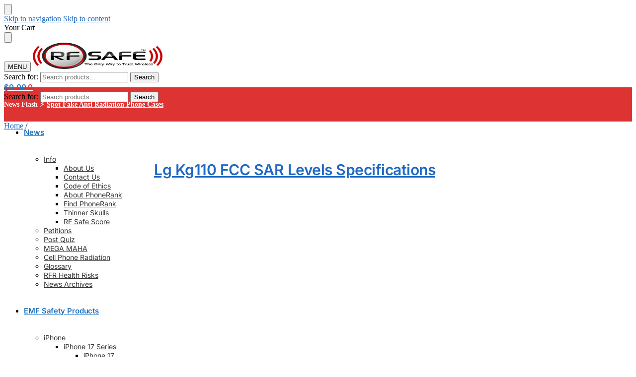

--- FILE ---
content_type: text/html; charset=UTF-8
request_url: https://www.rfsafe.com/phone-specs/lg-kg110/fcc-sar-levels/
body_size: 17203
content:

<!doctype html>
<html lang="en-US">
<head>
<meta charset="UTF-8">
<meta name="viewport" content="height=device-height, width=device-width, initial-scale=1">
<link rel="profile" href="https://gmpg.org/xfn/11">
<link rel="pingback" href="https://www.rfsafe.com/xmlrpc.php">

<script type="text/javascript">var ajaxurl = "https://www.rfsafe.com/wp-admin/admin-ajax.php",comp_link = "/sar/",comp_cn = "aps_comp",msg_suc = "<strong>Success:</strong> You have added <strong>%title%</strong> to your <a href=\"%link%\">comparison list</a>",msg_ful = "<strong>Sorry:</strong> Your <a href=\"%link%\">Comparison list</a> is full, you can compare upto 3 products at a time.",msg_dup = "<strong>%title%:</strong> is already found in your <a href=\"%link%\">comparison list</a>",msg_rem = "<strong>%title%:</strong> is successfully removed from your <a href=\"%link%\">comparison list</a>";</script>
<meta name='robots' content='index, follow, max-image-preview:large, max-snippet:-1, max-video-preview:-1' />
<script>window._wca = window._wca || [];</script>

	<!-- This site is optimized with the Yoast SEO Premium plugin v26.8 (Yoast SEO v26.8) - https://yoast.com/product/yoast-seo-premium-wordpress/ -->
	<title>Lg Kg110 - FCC SAR Levels Specifications Review</title>
	<meta name="description" content="Lg Kg110 - FCC SAR Levels Specs: FCC Approval Date 23 September 2006 US SAR Ratings USA Legal Limit is 1.6 W/kg - FCC SAR testing is measured in watts per kilogram (or W/kg) averaged over ONE gram of simulated biological tissue. Head SAR Level N/A Body SAR Level N/A Product Specific Use N/A Simultan" />
	<link rel="canonical" href="https://www.rfsafe.com/phone-specs/lg-kg110/fcc-sar-levels/" />
	<meta property="og:locale" content="en_US" />
	<script type="application/ld+json" class="yoast-schema-graph">{"@context":"https://schema.org","@graph":[{"@type":["WebPage","CollectionPage"],"@id":"https://www.rfsafe.com/blog/","url":"https://www.rfsafe.com/blog/","name":"Blog","isPartOf":{"@id":"https://www.rfsafe.com/#website"},"datePublished":"2018-04-24T15:44:16+00:00","breadcrumb":{"@id":"https://www.rfsafe.com/blog/#breadcrumb"},"inLanguage":"en-US"},{"@type":"BreadcrumbList","@id":"https://www.rfsafe.com/blog/#breadcrumb","itemListElement":[{"@type":"ListItem","position":1,"name":"Home","item":"https://www.rfsafe.com/"},{"@type":"ListItem","position":2,"name":"Blog"}]},{"@type":"WebSite","@id":"https://www.rfsafe.com/#website","url":"https://www.rfsafe.com/","name":"RF (Radio Frequency) Safe","description":"Information On Smartphone Radiation Levels And Cell Phone Radiation Mitigation","publisher":{"@id":"https://www.rfsafe.com/#organization"},"potentialAction":[{"@type":"SearchAction","target":{"@type":"EntryPoint","urlTemplate":"https://www.rfsafe.com/?s={search_term_string}"},"query-input":{"@type":"PropertyValueSpecification","valueRequired":true,"valueName":"search_term_string"}}],"inLanguage":"en-US"},{"@type":"Organization","@id":"https://www.rfsafe.com/#organization","name":"RF Safe","url":"https://www.rfsafe.com/","logo":{"@type":"ImageObject","inLanguage":"en-US","@id":"https://www.rfsafe.com/#/schema/logo/image/","url":"https://www.rfsafe.com/wp-content/uploads/2016/09/rfsafe-tm-logo.png","contentUrl":"https://www.rfsafe.com/wp-content/uploads/2016/09/rfsafe-tm-logo.png","width":261,"height":90,"caption":"RF Safe"},"image":{"@id":"https://www.rfsafe.com/#/schema/logo/image/"},"sameAs":["https://www.youtube.com/user/rfsafe"]}]}</script>
	<!-- / Yoast SEO Premium plugin. -->


<link rel='dns-prefetch' href='//www.googletagmanager.com' />
<link rel='dns-prefetch' href='//stats.wp.com' />
<link rel="alternate" type="application/rss+xml" title="RF SAFE® Radio Frequency Safe &raquo; Feed" href="https://www.rfsafe.com/feed/" />
<link rel="alternate" type="application/rss+xml" title="RF SAFE® Radio Frequency Safe &raquo; Comments Feed" href="https://www.rfsafe.com/comments/feed/" />
<style id='wp-img-auto-sizes-contain-inline-css' type='text/css'>
img:is([sizes=auto i],[sizes^="auto," i]){contain-intrinsic-size:3000px 1500px}
/*# sourceURL=wp-img-auto-sizes-contain-inline-css */
</style>
<link rel='stylesheet' id='mediaelement-css' href='https://www.rfsafe.com/wp-includes/js/mediaelement/mediaelementplayer-legacy.min.css?ver=4.2.17' type='text/css' media='all' />
<link rel='stylesheet' id='wp-mediaelement-css' href='https://www.rfsafe.com/wp-includes/js/mediaelement/wp-mediaelement.min.css?ver=6.9' type='text/css' media='all' />
<style id='jetpack-sharing-buttons-style-inline-css' type='text/css'>
.jetpack-sharing-buttons__services-list{display:flex;flex-direction:row;flex-wrap:wrap;gap:0;list-style-type:none;margin:5px;padding:0}.jetpack-sharing-buttons__services-list.has-small-icon-size{font-size:12px}.jetpack-sharing-buttons__services-list.has-normal-icon-size{font-size:16px}.jetpack-sharing-buttons__services-list.has-large-icon-size{font-size:24px}.jetpack-sharing-buttons__services-list.has-huge-icon-size{font-size:36px}@media print{.jetpack-sharing-buttons__services-list{display:none!important}}.editor-styles-wrapper .wp-block-jetpack-sharing-buttons{gap:0;padding-inline-start:0}ul.jetpack-sharing-buttons__services-list.has-background{padding:1.25em 2.375em}
/*# sourceURL=https://www.rfsafe.com/wp-content/plugins/jetpack/_inc/blocks/sharing-buttons/view.css */
</style>
<style id='woocommerce-inline-inline-css' type='text/css'>
.woocommerce form .form-row .required { visibility: visible; }
/*# sourceURL=woocommerce-inline-inline-css */
</style>
<link rel='stylesheet' id='swatches-and-photos-css' href='https://www.rfsafe.com/wp-content/plugins/woocommerce-variation-swatches-and-photos/assets/css/swatches-and-photos.css?ver=3.0.6' type='text/css' media='all' />
<link rel='stylesheet' id='shoptimizer-main-min-css' href='https://www.rfsafe.com/wp-content/themes/shoptimizer/assets/css/main/main.min.css?ver=2.8.3' type='text/css' media='all' />
<link rel='stylesheet' id='shoptimizer-blog-min-css' href='https://www.rfsafe.com/wp-content/themes/shoptimizer/assets/css/main/blog.min.css?ver=2.8.3' type='text/css' media='all' />
<link rel='stylesheet' id='shoptimizer-modal-min-css' href='https://www.rfsafe.com/wp-content/themes/shoptimizer/assets/css/main/modal.min.css?ver=2.8.3' type='text/css' media='all' />
<link rel='stylesheet' id='shoptimizer-dynamic-style-css' href='https://www.rfsafe.com/wp-content/themes/shoptimizer/assets/css/main/dynamic.css?ver=2.8.3' type='text/css' media='all' />
<link rel='stylesheet' id='shoptimizer-blocks-min-css' href='https://www.rfsafe.com/wp-content/themes/shoptimizer/assets/css/main/blocks.min.css?ver=2.8.3' type='text/css' media='all' />
<link rel='stylesheet' id='meks_ess-main-css' href='https://www.rfsafe.com/wp-content/plugins/meks-easy-social-share/assets/css/main.css?ver=1.3' type='text/css' media='all' />
<link rel='stylesheet' id='wcwl_frontend-css' href='https://www.rfsafe.com/wp-content/plugins/woocommerce-waitlist/includes/css/src/wcwl_frontend.min.css?ver=2.5.1' type='text/css' media='all' />
<link rel='stylesheet' id='dashicons-css' href='https://www.rfsafe.com/wp-includes/css/dashicons.min.css?ver=6.9' type='text/css' media='all' />
<link rel='stylesheet' id='aps-styles-css' href='https://www.rfsafe.com/wp-content/plugins/aps-products/css/aps-styles.css?ver=42.2' type='text/css' media='all' />
<link rel='stylesheet' id='shoptimizer-child-style-css' href='https://www.rfsafe.com/wp-content/themes/shoptimizer-child-theme/style.css?ver=1.2.2' type='text/css' media='all' />
<link rel='stylesheet' id='shoptimizer-elementor-pro-css' href='https://www.rfsafe.com/wp-content/themes/shoptimizer/inc/compatibility/elementor-pro/elementor-pro.css?ver=6.9' type='text/css' media='all' />
<link rel='stylesheet' id='jetpack-style-css' href='https://www.rfsafe.com/wp-content/themes/shoptimizer/inc/compatibility/jetpack/jetpack.css?ver=6.9' type='text/css' media='all' />
<link rel='stylesheet' id='sharedaddy-css' href='https://www.rfsafe.com/wp-content/plugins/jetpack/modules/sharedaddy/sharing.css?ver=15.4' type='text/css' media='all' />
<link rel='stylesheet' id='social-logos-css' href='https://www.rfsafe.com/wp-content/plugins/jetpack/_inc/social-logos/social-logos.min.css?ver=15.4' type='text/css' media='all' />
<script type="text/javascript" id="jquery-core-js-extra">
/* <![CDATA[ */
var aps_ajax_object = {"ajax_url":"https://www.rfsafe.com/wp-admin/admin-ajax.php"};
//# sourceURL=jquery-core-js-extra
/* ]]> */
</script>
<script type="text/javascript" src="https://www.rfsafe.com/wp-includes/js/jquery/jquery.min.js?ver=3.7.1" id="jquery-core-js"></script>
<script type="text/javascript" src="https://www.rfsafe.com/wp-includes/js/jquery/jquery-migrate.min.js?ver=3.4.1" id="jquery-migrate-js"></script>
<script type="text/javascript" id="jquery-js-after">
/* <![CDATA[ */
    jQuery(document).ready(function ($) {
        $('#aps_brand_select').on('change', function () {
            var brand = $(this).val();
            $.post(
                aps_ajax_object.ajax_url,
                {
                    action: 'aps_get_phones_by_brand',
                    brand: brand,
                },
                function (response) {
                    var phones = JSON.parse(response);
                    var options = '<option value="">Select a phone</option>';
                                      for (var i = 0; i < phones.length; i++) {
                        var title = phones[i].title.replace(/^[^ ]* /, ''); // Remove first word from title
                        options += '<option value="' + phones[i].id + '">' + title + '</option>';
                    }
                    $('#aps_phone_select').html(options);

                    // Keep the selected model selected
                    var pids = new URLSearchParams(window.location.search).get('pids');
                   
 if (pids) {
    var phone_ids = pids.split('-');
    pids = phone_ids[0]; // Get the first PID before the hyphen
                        $('#aps_phone_select').val(pids);
                        $('#aps_phone_select option[value="' + pids + '"]').prop('disabled', true);
                    }
                }
            );
        });

        var pids = new URLSearchParams(window.location.search).get('pids');
        if (pids) {
            $.post(
                aps_ajax_object.ajax_url,
                {
                    action: 'aps_get_brand_by_phone_id',
                    phone_id: pids,
                },
                function (response) {
                    var brand = response;
                    $('#aps_brand_select').val(brand).change();
                }
            );
        }
    });

//# sourceURL=jquery-js-after
/* ]]> */
</script>
<script type="text/javascript" src="https://www.rfsafe.com/wp-content/plugins/woocommerce/assets/js/jquery-blockui/jquery.blockUI.min.js?ver=2.7.0-wc.10.4.3" id="wc-jquery-blockui-js" defer="defer" data-wp-strategy="defer"></script>
<script type="text/javascript" src="https://www.rfsafe.com/wp-content/plugins/woocommerce/assets/js/js-cookie/js.cookie.min.js?ver=2.1.4-wc.10.4.3" id="wc-js-cookie-js" defer="defer" data-wp-strategy="defer"></script>
<script type="text/javascript" id="woocommerce-js-extra">
/* <![CDATA[ */
var woocommerce_params = {"ajax_url":"/wp-admin/admin-ajax.php","wc_ajax_url":"/?wc-ajax=%%endpoint%%","i18n_password_show":"Show password","i18n_password_hide":"Hide password"};
//# sourceURL=woocommerce-js-extra
/* ]]> */
</script>
<script type="text/javascript" src="https://www.rfsafe.com/wp-content/plugins/woocommerce/assets/js/frontend/woocommerce.min.js?ver=10.4.3" id="woocommerce-js" defer="defer" data-wp-strategy="defer"></script>
<script type="text/javascript" src="https://stats.wp.com/s-202604.js" id="woocommerce-analytics-js" defer="defer" data-wp-strategy="defer"></script>
<link rel="https://api.w.org/" href="https://www.rfsafe.com/wp-json/" /><link rel="EditURI" type="application/rsd+xml" title="RSD" href="https://www.rfsafe.com/xmlrpc.php?rsd" />
<meta name="generator" content="WordPress 6.9" />
<meta name="generator" content="WooCommerce 10.4.3" />
	<script type="text/javascript"> var commercekit_ajs = {"ajax_url":"\/?commercekit-ajax","ajax_nonce":0}; var commercekit_pdp = []; var commercekit_as = []; </script>
	    <style>
    .quantacase-phone-model-selector-widget {
        display: flex;
        flex-direction: column;
        font-family: Arial, sans-serif;
    }

    @media (max-width: 600px) {
        .quantacase-phone-model-selector-widget select {
            width: 100%;
        }
    }
    </style>
    	<style>img#wpstats{display:none}</style>
		<!-- Google site verification - Google for WooCommerce -->
<meta name="google-site-verification" content="5llZGgg5DDiZ0UEhOVhIymnS2BisfyADxmvczLGgoNo" />

	<noscript><style>.woocommerce-product-gallery{ opacity: 1 !important; }</style></noscript>
	<meta name="generator" content="Elementor 3.34.2; features: e_font_icon_svg, additional_custom_breakpoints; settings: css_print_method-external, google_font-enabled, font_display-swap">
			<style>
				.e-con.e-parent:nth-of-type(n+4):not(.e-lazyloaded):not(.e-no-lazyload),
				.e-con.e-parent:nth-of-type(n+4):not(.e-lazyloaded):not(.e-no-lazyload) * {
					background-image: none !important;
				}
				@media screen and (max-height: 1024px) {
					.e-con.e-parent:nth-of-type(n+3):not(.e-lazyloaded):not(.e-no-lazyload),
					.e-con.e-parent:nth-of-type(n+3):not(.e-lazyloaded):not(.e-no-lazyload) * {
						background-image: none !important;
					}
				}
				@media screen and (max-height: 640px) {
					.e-con.e-parent:nth-of-type(n+2):not(.e-lazyloaded):not(.e-no-lazyload),
					.e-con.e-parent:nth-of-type(n+2):not(.e-lazyloaded):not(.e-no-lazyload) * {
						background-image: none !important;
					}
				}
			</style>
			<link rel="icon" href="https://www.rfsafe.com/wp-content/uploads/2016/12/cropped-cropped-rf-safe-logo-only-way-to-trust-wireless-32x32.jpg" sizes="32x32" />
<link rel="icon" href="https://www.rfsafe.com/wp-content/uploads/2016/12/cropped-cropped-rf-safe-logo-only-way-to-trust-wireless-192x192.jpg" sizes="192x192" />
<link rel="apple-touch-icon" href="https://www.rfsafe.com/wp-content/uploads/2016/12/cropped-cropped-rf-safe-logo-only-way-to-trust-wireless-180x180.jpg" />
<meta name="msapplication-TileImage" content="https://www.rfsafe.com/wp-content/uploads/2016/12/cropped-cropped-rf-safe-logo-only-way-to-trust-wireless-270x270.jpg" />
		<style type="text/css" id="wp-custom-css">
			.custom-sidebar-links {
    margin: 20px 0;
}

.custom-sidebar-list {
    list-style: none;
    padding: 0;
    margin: 0;
    display: flex;
    flex-direction: column;
    gap: 10px;
}

.custom-sidebar-list li {
    margin: 0;
}

.custom-sidebar-links .custom-btn {
    display: inline-block;
    padding: 15px 25px;
    text-decoration: none;
    color: #000000; /* Dark text for better contrast */
    border-radius: 8px;
    text-align: center;
    font-size: 18px; /* Larger font size for better readability */
    font-weight: bold;
    transition: background-color 0.3s, box-shadow 0.3s, transform 0.3s;
    white-space: nowrap; /* Prevent text from wrapping */
    box-shadow: 0px 4px 6px rgba(0, 0, 0, 0.1); /* Adding a subtle shadow for depth */
    background-color: #f5f5f5; /* Very light background */
    border: 1px solid #ddd; /* Light border */
    width: 100%; /* Full width for uniform button size */
    box-sizing: border-box; /* Ensure padding and border are included in the width */
}

.custom-sidebar-links .custom-btn-light:hover {
    background-color: #e0e0e0; /* Slightly darker light background on hover */
    box-shadow: 0px 8px 15px rgba(0, 0, 0, 0.2);
    transform: translateY(-2px);
}



.woocommerce ul.products li.product-category a img {
    display: none;
}

.category-cell-phone-radiation .wp-post-image {
    display: none;
}

.aps-product-box {
	   width:100%;
}

.woocommerce-ordering {
  display: none;
}


.aps-buttons-box {
	 width:300px;
	
   }


.gold-stars{
    color:#d7191c;
}


.aps-row {
	 width:100%;
	
   }

.large-stars{
    font-size:60px;
}

.aps-comps-overlay {
    display: none !important;
}
  .aps-remove-compare {
            color: red;
            font-size: 30px;
            cursor: pointer;
            margin-top: 5px;
        }


.brand-model-dropdowns select {
    width: 48%;
    margin-right: 4%;
    background-color: #f2f2f2;
}
select {
    font-size: 1.2em;
    padding: 10px;
    border-radius: 5px;
    margin-right: 10px;
    width: 150px;
    border: none;
}

.aps-comps-overlay {
    display: none !important;
}
  .aps-remove-compare {
            color: red;
            font-size: 30px;
            cursor: pointer;
            margin-top: 5px;
        }


/* Style the button that toggles the collapsible content */
.collapsible__button {
  background-color: #eee;
  color: #444;
  cursor: pointer;
  padding: 18px;
  width: 100%;
  text-align: left;
  border: none;
  border-bottom: 1px solid #ddd;
  outline: none;
  font-size: 16px;
  transition: background-color 0.3s;
}

/* Style the content that is collapsed by default */
.collapsible__content {
  padding: 0 18px;
  display: none;
  overflow: hidden;
  background-color: #f1f1f1;
}

/* Style the content that is expanded when the button is clicked */
.collapsible__content.show {
  display: block;
}

.aps-group {
  margin-bottom: 20px;
}

.aps-specs-list {
  padding: 0;
  margin: 0;
  list-style: none;
}

.aps-term {
  font-weight: bold;
  font-size: 16px;
  margin-right: 10px;
}

.aps-attr-value {
  font-size: 16px;
  padding: 10px;
}

.aps-tooltip {
  position: relative;
  cursor: pointer;
  color: #666;
}

.aps-tooltip-data {
  display: none;
  position: absolute;
  top: 100%;
  left: 0;
  background: #fff;
  border: 1px solid #ccc;
  padding: 5px;
  font-size: 14px;
  line-height: 1.5;
  z-index: 999;
  width: 200px;
}

.aps-tooltip:hover .aps-tooltip-data {
  display: block;
}

.aps-icon-check, .aps-icon-cancel {
  font-size: 16px;
}

.aps-icon-cancel {
  color: red;
}

.aps-specs-list li:nth-child(odd) {
  background-color: #f9f9f9;
}

.aps-specs-list li:hover {
  background-color: #f0f0f0;
}

.aps-term-header {
  font-weight: bold;
  background-color: #f0f0f0;
}

.aps-attr-value-header {
  background-color: #f0f0f0;
  font-weight: bold;
}

.aps-header-row {
  display: flex;
}

.aps-header-row > li {
  flex-basis: 0;
  flex-grow: 1;
  text-align: center;
  font-weight: bold;
  font-size: 16px;
  padding: 10px;
}



/* Table style */
.aps-group-table {
    width: 100%;
    border-collapse: collapse;
    font-family: Arial, sans-serif;
    margin-bottom: 1.5rem;
}

/* Table caption style */
.aps-group-title {
    font-weight: bold;
    text-align: left;
    background-color: #1a1a1a;
    color: #ffffff;
    padding: 10px;
    font-size: 1.2em;
    border-radius: 5px 5px 0 0;
}

.aps-group-title a {
    color: #ffffff;
    text-decoration: none;
}

.aps-group-title a:hover,
.aps-group-title a:focus {
    color: #ffffff;
    text-decoration: underline;
}

.aps-group-title a:visited {
    color: #ffffff;
}

/* Table header style */
.aps-group-table th {
    width: 30%;
    text-align: left;
    padding: 10px;
    background-color: #f2f2f2;
    color: #000000; /* Set cell label text color to black */
    font-weight: bold; /* Make cell labels bold */
}

/* Table data cell style */
.aps-group-table td {
    padding: 10px;
    background-color: #ffffff;
    border-bottom: 1px solid #f2f2f2;
}

/* Last row style */
.aps-group-table tr:last-child td {
    border-bottom: none;
}

/* Tooltip row style */
.aps-tooltip-row {
    display: none;
}

/* Rounded corners */
.aps-group-table {
    border-radius: 5px;
    overflow: hidden;
}

/* Tooltip */
.aps-tooltip {
    cursor: help;
    border-bottom: 1px dotted #666;
}
.aps-sar-table {
  border-collapse: collapse;
  width: 100%;
  margin: 0 auto;
}

.aps-sar-table th,
.aps-sar-table td {
  border: 1px solid #ddd;
  padding: 8px;
}

.aps-sar-table th {
  font-weight: bold;
  text-align: center;
}

.aps-sar-table th:nth-child(1),
.aps-sar-table td:nth-child(1) {
  background-color: #e6e6e6;
}

.aps-sar-table th:nth-child(2),
.aps-sar-table td:nth-child(2) {
  background-color: #f2f2f2;
}

.aps-sar-table th {
  background-color: black;
  color: white;
}		</style>
		<style id="kirki-inline-styles">.header-4 .site-header .custom-logo-link img{height:53px;}.price ins, .summary .yith-wcwl-add-to-wishlist a:before, .site .commercekit-wishlist a i:before, .commercekit-wishlist-table .price, .commercekit-wishlist-table .price ins, .commercekit-ajs-product-price, .commercekit-ajs-product-price ins, .widget-area .widget.widget_categories a:hover, #secondary .widget ul li a:hover, #secondary.widget-area .widget li.chosen a, .widget-area .widget a:hover, #secondary .widget_recent_comments ul li a:hover, .woocommerce-pagination .page-numbers li .page-numbers.current, div.product p.price, body:not(.mobile-toggled) .main-navigation ul.menu li.full-width.menu-item-has-children ul li.highlight > a, body:not(.mobile-toggled) .main-navigation ul.menu li.full-width.menu-item-has-children ul li.highlight > a:hover, #secondary .widget ins span.amount, #secondary .widget ins span.amount span, .search-results article h2 a:hover{color:#dc9814;}.spinner > div, .widget_price_filter .ui-slider .ui-slider-range, .widget_price_filter .ui-slider .ui-slider-handle, #page .woocommerce-tabs ul.tabs li span, #secondary.widget-area .widget .tagcloud a:hover, .widget-area .widget.widget_product_tag_cloud a:hover, footer .mc4wp-form input[type="submit"], #payment .payment_methods li.woocommerce-PaymentMethod > input[type=radio]:first-child:checked + label:before, #payment .payment_methods li.wc_payment_method > input[type=radio]:first-child:checked + label:before, #shipping_method > li > input[type=radio]:first-child:checked + label:before, ul#shipping_method li:only-child label:before, .image-border .elementor-image:after, ul.products li.product .yith-wcwl-wishlistexistsbrowse a:before, ul.products li.product .yith-wcwl-wishlistaddedbrowse a:before, ul.products li.product .yith-wcwl-add-button a:before, .summary .yith-wcwl-add-to-wishlist a:before, li.product .commercekit-wishlist a em.cg-wishlist-t:before, li.product .commercekit-wishlist a em.cg-wishlist:before, .site .commercekit-wishlist a i:before, .summary .commercekit-wishlist a i.cg-wishlist-t:before, .woocommerce-tabs ul.tabs li a span, .commercekit-atc-tab-links li a span, .main-navigation ul li a span strong, .widget_layered_nav ul.woocommerce-widget-layered-nav-list li.chosen:before{background-color:#dc9814;}.woocommerce-tabs .tabs li a::after, .commercekit-atc-tab-links li a:after{border-color:#dc9814;}a{color:#1e68c4;}a:hover{color:#111;}body{background-color:#fff;}.col-full.topbar-wrapper{background-color:#fff;border-bottom-color:#eee;}.top-bar, .top-bar a{color:#323232;}body:not(.header-4) .site-header, .header-4-container{background-color:#fff;}.fa.menu-item, .ri.menu-item{border-left-color:#eee;}.header-4 .search-trigger span{border-right-color:#eee;}.header-widget-region{background-color:#dd3333;font-size:14px;}.header-widget-region, .header-widget-region a{color:#fff;}.button, .button:hover, .message-inner a.button, .wc-proceed-to-checkout a.button, .wc-proceed-to-checkout .checkout-button.button:hover, .commercekit-wishlist-table button, input[type=submit], ul.products li.product .button, ul.products li.product .added_to_cart, ul.wc-block-grid__products .wp-block-button__link, ul.wc-block-grid__products .wp-block-button__link:hover, .site .widget_shopping_cart a.button.checkout, .woocommerce #respond input#submit.alt, .main-navigation ul.menu ul li a.button, .main-navigation ul.menu ul li a.button:hover, body .main-navigation ul.menu li.menu-item-has-children.full-width > .sub-menu-wrapper li a.button:hover, .main-navigation ul.menu li.menu-item-has-children.full-width > .sub-menu-wrapper li:hover a.added_to_cart, .site div.wpforms-container-full .wpforms-form button[type=submit], .product .cart .single_add_to_cart_button, .woocommerce-cart p.return-to-shop a, .elementor-row .feature p a, .image-feature figcaption span, .wp-element-button.wc-block-cart__submit-button, .wp-element-button.wc-block-components-button.wc-block-components-checkout-place-order-button{color:#fff;}.single-product div.product form.cart .button.added::before, #payment .place-order .button:before, .cart-collaterals .checkout-button:before, .widget_shopping_cart .buttons .checkout:before{background-color:#fff;}.button, input[type=submit], ul.products li.product .button, .commercekit-wishlist-table button, .woocommerce #respond input#submit.alt, .product .cart .single_add_to_cart_button, .widget_shopping_cart a.button.checkout, .main-navigation ul.menu li.menu-item-has-children.full-width > .sub-menu-wrapper li a.added_to_cart, .site div.wpforms-container-full .wpforms-form button[type=submit], ul.products li.product .added_to_cart, ul.wc-block-grid__products .wp-block-button__link, .woocommerce-cart p.return-to-shop a, .elementor-row .feature a, .image-feature figcaption span, .wp-element-button.wc-block-cart__submit-button, .wp-element-button.wc-block-components-button.wc-block-components-checkout-place-order-button{background-color:#3bb54a;}.widget_shopping_cart a.button.checkout{border-color:#3bb54a;}.button:hover, [type="submit"]:hover, .commercekit-wishlist-table button:hover, ul.products li.product .button:hover, #place_order[type="submit"]:hover, body .woocommerce #respond input#submit.alt:hover, .product .cart .single_add_to_cart_button:hover, .main-navigation ul.menu li.menu-item-has-children.full-width > .sub-menu-wrapper li a.added_to_cart:hover, .site div.wpforms-container-full .wpforms-form button[type=submit]:hover, .site div.wpforms-container-full .wpforms-form button[type=submit]:focus, ul.products li.product .added_to_cart:hover, ul.wc-block-grid__products .wp-block-button__link:hover, .widget_shopping_cart a.button.checkout:hover, .woocommerce-cart p.return-to-shop a:hover, .wp-element-button.wc-block-cart__submit-button:hover, .wp-element-button.wc-block-components-button.wc-block-components-checkout-place-order-button:hover{background-color:#009245;}.widget_shopping_cart a.button.checkout:hover{border-color:#009245;}.onsale, .product-label, .wc-block-grid__product-onsale{background-color:#3bb54a;color:#fff;}.content-area .summary .onsale{color:#3bb54a;}.summary .product-label:before, .product-details-wrapper .product-label:before{border-right-color:#3bb54a;}.rtl .product-details-wrapper .product-label:before{border-left-color:#3bb54a;}.entry-content .testimonial-entry-title:after, .cart-summary .widget li strong::before, p.stars.selected a.active::before, p.stars:hover a::before, p.stars.selected a:not(.active)::before{color:#dd3333;}.star-rating > span:before{background-color:#dd3333;}header.woocommerce-products-header, .shoptimizer-category-banner{background-color:#efeee3;}.term-description p, .term-description a, .term-description a:hover, .shoptimizer-category-banner h1, .shoptimizer-category-banner .taxonomy-description p{color:#222;}.single-product .site-content .col-full{background-color:#f8f8f8;}.call-back-feature button{background-color:#dd3333;}.call-back-feature button, .site-content div.call-back-feature button:hover{color:#fff;}ul.checkout-bar:before, .woocommerce-checkout .checkout-bar li.active:after, ul.checkout-bar li.visited:after{background-color:#3bb54a;}.below-content .widget .ri{color:#999;}.below-content .widget svg{stroke:#999;}footer.site-footer, footer.copyright{background-color:#111;color:#ccc;}.site footer.site-footer .widget .widget-title, .site-footer .widget.widget_block h2{color:#fff;}footer.site-footer a:not(.button), footer.copyright a{color:#999;}footer.site-footer a:not(.button):hover, footer.copyright a:hover{color:#fff;}footer.site-footer li a:after{border-color:#fff;}.top-bar{font-size:14px;}.menu-primary-menu-container > ul > li > a span:before{border-color:#8224e3;}.secondary-navigation .menu a, .ri.menu-item:before, .fa.menu-item:before{color:#1e73be;}.secondary-navigation .icon-wrapper svg{stroke:#1e73be;}.shoptimizer-cart a.cart-contents .count, .shoptimizer-cart a.cart-contents .count:after{border-color:#dd3333;}.shoptimizer-cart a.cart-contents .count, .shoptimizer-cart-icon i{color:#dd3333;}.shoptimizer-cart a.cart-contents:hover .count, .shoptimizer-cart a.cart-contents:hover .count{background-color:#dd3333;}.shoptimizer-cart .cart-contents{color:#fff;}.header-widget-region .widget{padding-top:12px;padding-bottom:12px;}.col-full, .single-product .site-content .shoptimizer-sticky-add-to-cart .col-full, body .woocommerce-message, .single-product .site-content .commercekit-sticky-add-to-cart .col-full, .wc-block-components-notice-banner{max-width:1170px;}.product-details-wrapper, .single-product .woocommerce:has(.woocommerce-message), .single-product .woocommerce-Tabs-panel, .single-product .archive-header .woocommerce-breadcrumb, .plp-below.archive.woocommerce .archive-header .woocommerce-breadcrumb, .related.products, .site-content #sspotReviews:not([data-shortcode="1"]), .upsells.products, .composite_summary, .composite_wrap, .wc-prl-recommendations, .yith-wfbt-section.woocommerce{max-width:calc(1170px + 5.2325em);}.main-navigation ul li.menu-item-has-children.full-width .container, .single-product .woocommerce-error{max-width:1170px;}.below-content .col-full, footer .col-full{max-width:calc(1170px + 40px);}body, button, input, select, option, textarea, :root :where(body){font-family:Inter;font-size:16px;font-weight:400;color:#444;}.menu-primary-menu-container > ul > li > a, .shoptimizer-cart .cart-contents{font-family:Inter;font-size:15px;font-weight:600;letter-spacing:-0.1px;text-transform:none;}.main-navigation ul.menu ul li > a, .main-navigation ul.nav-menu ul li > a, .main-navigation ul.menu ul li.nolink{font-family:Inter;font-size:14px;font-weight:400;text-transform:none;}.main-navigation ul.menu li.menu-item-has-children.full-width > .sub-menu-wrapper li.menu-item-has-children > a, .main-navigation ul.menu li.menu-item-has-children.full-width > .sub-menu-wrapper li.heading > a, .main-navigation ul.menu li.menu-item-has-children.full-width > .sub-menu-wrapper li.nolink > span{font-family:Inter;font-size:12px;font-weight:600;letter-spacing:0.5px;text-transform:uppercase;color:#111;}.entry-content{font-family:Inter;font-size:16px;font-weight:400;line-height:1.6;text-transform:none;color:#222;}h1{font-family:Inter;font-size:42px;font-weight:600;letter-spacing:-1.1px;line-height:1.2;text-transform:none;color:#111;}h2{font-family:Inter;font-size:30px;font-weight:600;letter-spacing:-0.5px;line-height:1.25;text-transform:none;color:#111;}h3{font-family:Inter;font-size:24px;font-weight:600;letter-spacing:0px;line-height:1.45;text-transform:none;color:#222;}h4{font-family:Inter;font-size:18px;font-weight:600;letter-spacing:0px;line-height:1.4;text-transform:none;color:#111;}h5{font-family:Inter;font-size:18px;font-weight:600;letter-spacing:0px;line-height:1.4;text-transform:none;color:#111;}blockquote p{font-family:Inter;font-size:20px;font-weight:400;line-height:1.45;text-transform:none;color:#111;}.widget .widget-title, .widget .widgettitle, .widget.widget_block h2{font-family:Inter;font-size:13px;font-weight:600;letter-spacing:0.3px;line-height:1.5;text-transform:uppercase;}.single-post h1{font-family:Inter;font-size:40px;font-weight:600;letter-spacing:-0.6px;line-height:1.24;text-transform:none;}.term-description, .shoptimizer-category-banner .taxonomy-description{font-family:Inter;font-size:17px;font-weight:400;letter-spacing:-0.1px;line-height:1.5;text-transform:none;}ul.products li.product .woocommerce-loop-product__title, ul.products li.product:not(.product-category) h2, ul.products li.product .woocommerce-loop-product__title, ul.products li.product .woocommerce-loop-product__title, .main-navigation ul.menu ul li.product .woocommerce-loop-product__title a, .wc-block-grid__product .wc-block-grid__product-title{font-family:Inter;font-size:15px;font-weight:600;letter-spacing:0px;line-height:1.3;text-transform:none;}.summary h1{font-family:Inter;font-size:34px;font-weight:600;letter-spacing:-0.5px;line-height:1.2;text-transform:none;}body .woocommerce #respond input#submit.alt, body .woocommerce a.button.alt, body .woocommerce button.button.alt, body .woocommerce input.button.alt, .product .cart .single_add_to_cart_button, .shoptimizer-sticky-add-to-cart__content-button a.button, #cgkit-tab-commercekit-sticky-atc-title button, #cgkit-mobile-commercekit-sticky-atc button, .widget_shopping_cart a.button.checkout{font-family:Inter;font-size:16px;font-weight:600;letter-spacing:0px;text-transform:none;}@media (max-width: 992px){.main-header, .site-branding{height:70px;}.main-header .site-header-cart{top:calc(-14px + 70px / 2);}.sticky-m .mobile-filter, .sticky-m #cgkitpf-horizontal{top:70px;}.sticky-m .commercekit-atc-sticky-tabs{top:calc(70px - 1px);}.m-search-bh.sticky-m .commercekit-atc-sticky-tabs, .m-search-toggled.sticky-m .commercekit-atc-sticky-tabs{top:calc(70px + 60px - 1px);}.m-search-bh.sticky-m .mobile-filter, .m-search-toggled.sticky-m .mobile-filter, .m-search-bh.sticky-m #cgkitpf-horizontal, .m-search-toggled.sticky-m #cgkitpf-horizontal{top:calc(70px + 60px);}.sticky-m .cg-layout-vertical-scroll .cg-thumb-swiper{top:calc(70px + 10px);}body.theme-shoptimizer .site-header .custom-logo-link img, body.wp-custom-logo .site-header .custom-logo-link img{height:55px;}.m-search-bh .site-search, .m-search-toggled .site-search, .site-branding button.menu-toggle, .site-branding button.menu-toggle:hover{background-color:#fff;}.menu-toggle .bar, .shoptimizer-cart a.cart-contents:hover .count{background-color:#111;}.menu-toggle .bar-text, .menu-toggle:hover .bar-text, .shoptimizer-cart a.cart-contents .count{color:#111;}.mobile-search-toggle svg, .shoptimizer-myaccount svg{stroke:#111;}.shoptimizer-cart a.cart-contents:hover .count{background-color:#dd3333;}.shoptimizer-cart a.cart-contents:not(:hover) .count{color:#dd3333;}.shoptimizer-cart-icon svg{stroke:#dd3333;}.shoptimizer-cart a.cart-contents .count, .shoptimizer-cart a.cart-contents .count:after{border-color:#dd3333;}.col-full-nav{background-color:#fff;}.main-navigation ul li a, body .main-navigation ul.menu > li.menu-item-has-children > span.caret::after, .main-navigation .woocommerce-loop-product__title, .main-navigation ul.menu li.product, body .main-navigation ul.menu li.menu-item-has-children.full-width>.sub-menu-wrapper li h6 a, body .main-navigation ul.menu li.menu-item-has-children.full-width>.sub-menu-wrapper li h6 a:hover, .main-navigation ul.products li.product .price, body .main-navigation ul.menu li.menu-item-has-children li.menu-item-has-children span.caret, body.mobile-toggled .main-navigation ul.menu li.menu-item-has-children.full-width > .sub-menu-wrapper li p.product__categories a, body.mobile-toggled ul.products li.product p.product__categories a, body li.menu-item-product p.product__categories, main-navigation ul.menu li.menu-item-has-children.full-width > .sub-menu-wrapper li.menu-item-has-children > a, .main-navigation ul.menu li.menu-item-has-children.full-width > .sub-menu-wrapper li.heading > a, .mobile-extra, .mobile-extra h4, .mobile-extra a:not(.button){color:#222;}.main-navigation ul.menu li.menu-item-has-children span.caret::after{background-color:#222;}.main-navigation ul.menu > li.menu-item-has-children.dropdown-open > .sub-menu-wrapper{border-bottom-color:#eee;}}@media (min-width: 992px){.top-bar .textwidget{padding-top:8px;padding-bottom:8px;}}@media (min-width: 993px){.header-4 .header-4-container{height:90px;}.header-4 .menu-primary-menu-container > ul > li > a, .header-4 .search-trigger{line-height:90px;}.header-4 .menu-primary-menu-container > ul > li > a, .header-4 .shoptimizer-cart .cart-contents .amount, .header-4 .search-trigger, .header-4 .search-trigger:hover, .header-4 .search-trigger:focus, .shoptimizer-myaccount a, .shoptimizer-myaccount a:hover{color:#1e73be;}.header-4 .main-navigation ul.menu > li.menu-item-has-children > a::after, .header-4 .main-navigation ul.menu > li.page_item_has_children > a::after, .header-4 .main-navigation ul.nav-menu > li.menu-item-has-children > a::after, .header-4 .main-navigation ul.nav-menu > li.page_item_has_children > a::after{background-color:#1e73be;}.main-navigation ul.menu ul.sub-menu{background-color:#fff;}.main-navigation ul.menu ul li a, .main-navigation ul.nav-menu ul li a{color:#323232;}.main-navigation ul.menu ul li.menu-item:not(.menu-item-image):not(.heading) > a:hover{color:#dd3333;}.shoptimizer-cart-icon svg{stroke:#dd3333;}.shoptimizer-cart a.cart-contents:hover .count{color:#fff;}body.header-4:not(.full-width-header) .header-4-inner, .summary form.cart.commercekit_sticky-atc .commercekit-pdp-sticky-inner, .commercekit-atc-sticky-tabs ul.commercekit-atc-tab-links, .h-ckit-filters.no-woocommerce-sidebar .commercekit-product-filters{max-width:1170px;}#secondary{width:17%;}.content-area{width:76%;}}/* cyrillic-ext */
@font-face {
  font-family: 'Inter';
  font-style: normal;
  font-weight: 400;
  font-display: swap;
  src: url(https://www.rfsafe.com/wp-content/fonts/inter/UcC73FwrK3iLTeHuS_nVMrMxCp50SjIa2JL7SUc.woff2) format('woff2');
  unicode-range: U+0460-052F, U+1C80-1C8A, U+20B4, U+2DE0-2DFF, U+A640-A69F, U+FE2E-FE2F;
}
/* cyrillic */
@font-face {
  font-family: 'Inter';
  font-style: normal;
  font-weight: 400;
  font-display: swap;
  src: url(https://www.rfsafe.com/wp-content/fonts/inter/UcC73FwrK3iLTeHuS_nVMrMxCp50SjIa0ZL7SUc.woff2) format('woff2');
  unicode-range: U+0301, U+0400-045F, U+0490-0491, U+04B0-04B1, U+2116;
}
/* greek-ext */
@font-face {
  font-family: 'Inter';
  font-style: normal;
  font-weight: 400;
  font-display: swap;
  src: url(https://www.rfsafe.com/wp-content/fonts/inter/UcC73FwrK3iLTeHuS_nVMrMxCp50SjIa2ZL7SUc.woff2) format('woff2');
  unicode-range: U+1F00-1FFF;
}
/* greek */
@font-face {
  font-family: 'Inter';
  font-style: normal;
  font-weight: 400;
  font-display: swap;
  src: url(https://www.rfsafe.com/wp-content/fonts/inter/UcC73FwrK3iLTeHuS_nVMrMxCp50SjIa1pL7SUc.woff2) format('woff2');
  unicode-range: U+0370-0377, U+037A-037F, U+0384-038A, U+038C, U+038E-03A1, U+03A3-03FF;
}
/* vietnamese */
@font-face {
  font-family: 'Inter';
  font-style: normal;
  font-weight: 400;
  font-display: swap;
  src: url(https://www.rfsafe.com/wp-content/fonts/inter/UcC73FwrK3iLTeHuS_nVMrMxCp50SjIa2pL7SUc.woff2) format('woff2');
  unicode-range: U+0102-0103, U+0110-0111, U+0128-0129, U+0168-0169, U+01A0-01A1, U+01AF-01B0, U+0300-0301, U+0303-0304, U+0308-0309, U+0323, U+0329, U+1EA0-1EF9, U+20AB;
}
/* latin-ext */
@font-face {
  font-family: 'Inter';
  font-style: normal;
  font-weight: 400;
  font-display: swap;
  src: url(https://www.rfsafe.com/wp-content/fonts/inter/UcC73FwrK3iLTeHuS_nVMrMxCp50SjIa25L7SUc.woff2) format('woff2');
  unicode-range: U+0100-02BA, U+02BD-02C5, U+02C7-02CC, U+02CE-02D7, U+02DD-02FF, U+0304, U+0308, U+0329, U+1D00-1DBF, U+1E00-1E9F, U+1EF2-1EFF, U+2020, U+20A0-20AB, U+20AD-20C0, U+2113, U+2C60-2C7F, U+A720-A7FF;
}
/* latin */
@font-face {
  font-family: 'Inter';
  font-style: normal;
  font-weight: 400;
  font-display: swap;
  src: url(https://www.rfsafe.com/wp-content/fonts/inter/UcC73FwrK3iLTeHuS_nVMrMxCp50SjIa1ZL7.woff2) format('woff2');
  unicode-range: U+0000-00FF, U+0131, U+0152-0153, U+02BB-02BC, U+02C6, U+02DA, U+02DC, U+0304, U+0308, U+0329, U+2000-206F, U+20AC, U+2122, U+2191, U+2193, U+2212, U+2215, U+FEFF, U+FFFD;
}
/* cyrillic-ext */
@font-face {
  font-family: 'Inter';
  font-style: normal;
  font-weight: 600;
  font-display: swap;
  src: url(https://www.rfsafe.com/wp-content/fonts/inter/UcC73FwrK3iLTeHuS_nVMrMxCp50SjIa2JL7SUc.woff2) format('woff2');
  unicode-range: U+0460-052F, U+1C80-1C8A, U+20B4, U+2DE0-2DFF, U+A640-A69F, U+FE2E-FE2F;
}
/* cyrillic */
@font-face {
  font-family: 'Inter';
  font-style: normal;
  font-weight: 600;
  font-display: swap;
  src: url(https://www.rfsafe.com/wp-content/fonts/inter/UcC73FwrK3iLTeHuS_nVMrMxCp50SjIa0ZL7SUc.woff2) format('woff2');
  unicode-range: U+0301, U+0400-045F, U+0490-0491, U+04B0-04B1, U+2116;
}
/* greek-ext */
@font-face {
  font-family: 'Inter';
  font-style: normal;
  font-weight: 600;
  font-display: swap;
  src: url(https://www.rfsafe.com/wp-content/fonts/inter/UcC73FwrK3iLTeHuS_nVMrMxCp50SjIa2ZL7SUc.woff2) format('woff2');
  unicode-range: U+1F00-1FFF;
}
/* greek */
@font-face {
  font-family: 'Inter';
  font-style: normal;
  font-weight: 600;
  font-display: swap;
  src: url(https://www.rfsafe.com/wp-content/fonts/inter/UcC73FwrK3iLTeHuS_nVMrMxCp50SjIa1pL7SUc.woff2) format('woff2');
  unicode-range: U+0370-0377, U+037A-037F, U+0384-038A, U+038C, U+038E-03A1, U+03A3-03FF;
}
/* vietnamese */
@font-face {
  font-family: 'Inter';
  font-style: normal;
  font-weight: 600;
  font-display: swap;
  src: url(https://www.rfsafe.com/wp-content/fonts/inter/UcC73FwrK3iLTeHuS_nVMrMxCp50SjIa2pL7SUc.woff2) format('woff2');
  unicode-range: U+0102-0103, U+0110-0111, U+0128-0129, U+0168-0169, U+01A0-01A1, U+01AF-01B0, U+0300-0301, U+0303-0304, U+0308-0309, U+0323, U+0329, U+1EA0-1EF9, U+20AB;
}
/* latin-ext */
@font-face {
  font-family: 'Inter';
  font-style: normal;
  font-weight: 600;
  font-display: swap;
  src: url(https://www.rfsafe.com/wp-content/fonts/inter/UcC73FwrK3iLTeHuS_nVMrMxCp50SjIa25L7SUc.woff2) format('woff2');
  unicode-range: U+0100-02BA, U+02BD-02C5, U+02C7-02CC, U+02CE-02D7, U+02DD-02FF, U+0304, U+0308, U+0329, U+1D00-1DBF, U+1E00-1E9F, U+1EF2-1EFF, U+2020, U+20A0-20AB, U+20AD-20C0, U+2113, U+2C60-2C7F, U+A720-A7FF;
}
/* latin */
@font-face {
  font-family: 'Inter';
  font-style: normal;
  font-weight: 600;
  font-display: swap;
  src: url(https://www.rfsafe.com/wp-content/fonts/inter/UcC73FwrK3iLTeHuS_nVMrMxCp50SjIa1ZL7.woff2) format('woff2');
  unicode-range: U+0000-00FF, U+0131, U+0152-0153, U+02BB-02BC, U+02C6, U+02DA, U+02DC, U+0304, U+0308, U+0329, U+2000-206F, U+20AC, U+2122, U+2191, U+2193, U+2212, U+2215, U+FEFF, U+FFFD;
}/* cyrillic-ext */
@font-face {
  font-family: 'Inter';
  font-style: normal;
  font-weight: 400;
  font-display: swap;
  src: url(https://www.rfsafe.com/wp-content/fonts/inter/UcC73FwrK3iLTeHuS_nVMrMxCp50SjIa2JL7SUc.woff2) format('woff2');
  unicode-range: U+0460-052F, U+1C80-1C8A, U+20B4, U+2DE0-2DFF, U+A640-A69F, U+FE2E-FE2F;
}
/* cyrillic */
@font-face {
  font-family: 'Inter';
  font-style: normal;
  font-weight: 400;
  font-display: swap;
  src: url(https://www.rfsafe.com/wp-content/fonts/inter/UcC73FwrK3iLTeHuS_nVMrMxCp50SjIa0ZL7SUc.woff2) format('woff2');
  unicode-range: U+0301, U+0400-045F, U+0490-0491, U+04B0-04B1, U+2116;
}
/* greek-ext */
@font-face {
  font-family: 'Inter';
  font-style: normal;
  font-weight: 400;
  font-display: swap;
  src: url(https://www.rfsafe.com/wp-content/fonts/inter/UcC73FwrK3iLTeHuS_nVMrMxCp50SjIa2ZL7SUc.woff2) format('woff2');
  unicode-range: U+1F00-1FFF;
}
/* greek */
@font-face {
  font-family: 'Inter';
  font-style: normal;
  font-weight: 400;
  font-display: swap;
  src: url(https://www.rfsafe.com/wp-content/fonts/inter/UcC73FwrK3iLTeHuS_nVMrMxCp50SjIa1pL7SUc.woff2) format('woff2');
  unicode-range: U+0370-0377, U+037A-037F, U+0384-038A, U+038C, U+038E-03A1, U+03A3-03FF;
}
/* vietnamese */
@font-face {
  font-family: 'Inter';
  font-style: normal;
  font-weight: 400;
  font-display: swap;
  src: url(https://www.rfsafe.com/wp-content/fonts/inter/UcC73FwrK3iLTeHuS_nVMrMxCp50SjIa2pL7SUc.woff2) format('woff2');
  unicode-range: U+0102-0103, U+0110-0111, U+0128-0129, U+0168-0169, U+01A0-01A1, U+01AF-01B0, U+0300-0301, U+0303-0304, U+0308-0309, U+0323, U+0329, U+1EA0-1EF9, U+20AB;
}
/* latin-ext */
@font-face {
  font-family: 'Inter';
  font-style: normal;
  font-weight: 400;
  font-display: swap;
  src: url(https://www.rfsafe.com/wp-content/fonts/inter/UcC73FwrK3iLTeHuS_nVMrMxCp50SjIa25L7SUc.woff2) format('woff2');
  unicode-range: U+0100-02BA, U+02BD-02C5, U+02C7-02CC, U+02CE-02D7, U+02DD-02FF, U+0304, U+0308, U+0329, U+1D00-1DBF, U+1E00-1E9F, U+1EF2-1EFF, U+2020, U+20A0-20AB, U+20AD-20C0, U+2113, U+2C60-2C7F, U+A720-A7FF;
}
/* latin */
@font-face {
  font-family: 'Inter';
  font-style: normal;
  font-weight: 400;
  font-display: swap;
  src: url(https://www.rfsafe.com/wp-content/fonts/inter/UcC73FwrK3iLTeHuS_nVMrMxCp50SjIa1ZL7.woff2) format('woff2');
  unicode-range: U+0000-00FF, U+0131, U+0152-0153, U+02BB-02BC, U+02C6, U+02DA, U+02DC, U+0304, U+0308, U+0329, U+2000-206F, U+20AC, U+2122, U+2191, U+2193, U+2212, U+2215, U+FEFF, U+FFFD;
}
/* cyrillic-ext */
@font-face {
  font-family: 'Inter';
  font-style: normal;
  font-weight: 600;
  font-display: swap;
  src: url(https://www.rfsafe.com/wp-content/fonts/inter/UcC73FwrK3iLTeHuS_nVMrMxCp50SjIa2JL7SUc.woff2) format('woff2');
  unicode-range: U+0460-052F, U+1C80-1C8A, U+20B4, U+2DE0-2DFF, U+A640-A69F, U+FE2E-FE2F;
}
/* cyrillic */
@font-face {
  font-family: 'Inter';
  font-style: normal;
  font-weight: 600;
  font-display: swap;
  src: url(https://www.rfsafe.com/wp-content/fonts/inter/UcC73FwrK3iLTeHuS_nVMrMxCp50SjIa0ZL7SUc.woff2) format('woff2');
  unicode-range: U+0301, U+0400-045F, U+0490-0491, U+04B0-04B1, U+2116;
}
/* greek-ext */
@font-face {
  font-family: 'Inter';
  font-style: normal;
  font-weight: 600;
  font-display: swap;
  src: url(https://www.rfsafe.com/wp-content/fonts/inter/UcC73FwrK3iLTeHuS_nVMrMxCp50SjIa2ZL7SUc.woff2) format('woff2');
  unicode-range: U+1F00-1FFF;
}
/* greek */
@font-face {
  font-family: 'Inter';
  font-style: normal;
  font-weight: 600;
  font-display: swap;
  src: url(https://www.rfsafe.com/wp-content/fonts/inter/UcC73FwrK3iLTeHuS_nVMrMxCp50SjIa1pL7SUc.woff2) format('woff2');
  unicode-range: U+0370-0377, U+037A-037F, U+0384-038A, U+038C, U+038E-03A1, U+03A3-03FF;
}
/* vietnamese */
@font-face {
  font-family: 'Inter';
  font-style: normal;
  font-weight: 600;
  font-display: swap;
  src: url(https://www.rfsafe.com/wp-content/fonts/inter/UcC73FwrK3iLTeHuS_nVMrMxCp50SjIa2pL7SUc.woff2) format('woff2');
  unicode-range: U+0102-0103, U+0110-0111, U+0128-0129, U+0168-0169, U+01A0-01A1, U+01AF-01B0, U+0300-0301, U+0303-0304, U+0308-0309, U+0323, U+0329, U+1EA0-1EF9, U+20AB;
}
/* latin-ext */
@font-face {
  font-family: 'Inter';
  font-style: normal;
  font-weight: 600;
  font-display: swap;
  src: url(https://www.rfsafe.com/wp-content/fonts/inter/UcC73FwrK3iLTeHuS_nVMrMxCp50SjIa25L7SUc.woff2) format('woff2');
  unicode-range: U+0100-02BA, U+02BD-02C5, U+02C7-02CC, U+02CE-02D7, U+02DD-02FF, U+0304, U+0308, U+0329, U+1D00-1DBF, U+1E00-1E9F, U+1EF2-1EFF, U+2020, U+20A0-20AB, U+20AD-20C0, U+2113, U+2C60-2C7F, U+A720-A7FF;
}
/* latin */
@font-face {
  font-family: 'Inter';
  font-style: normal;
  font-weight: 600;
  font-display: swap;
  src: url(https://www.rfsafe.com/wp-content/fonts/inter/UcC73FwrK3iLTeHuS_nVMrMxCp50SjIa1ZL7.woff2) format('woff2');
  unicode-range: U+0000-00FF, U+0131, U+0152-0153, U+02BB-02BC, U+02C6, U+02DA, U+02DC, U+0304, U+0308, U+0329, U+2000-206F, U+20AC, U+2122, U+2191, U+2193, U+2212, U+2215, U+FEFF, U+FFFD;
}/* cyrillic-ext */
@font-face {
  font-family: 'Inter';
  font-style: normal;
  font-weight: 400;
  font-display: swap;
  src: url(https://www.rfsafe.com/wp-content/fonts/inter/UcC73FwrK3iLTeHuS_nVMrMxCp50SjIa2JL7SUc.woff2) format('woff2');
  unicode-range: U+0460-052F, U+1C80-1C8A, U+20B4, U+2DE0-2DFF, U+A640-A69F, U+FE2E-FE2F;
}
/* cyrillic */
@font-face {
  font-family: 'Inter';
  font-style: normal;
  font-weight: 400;
  font-display: swap;
  src: url(https://www.rfsafe.com/wp-content/fonts/inter/UcC73FwrK3iLTeHuS_nVMrMxCp50SjIa0ZL7SUc.woff2) format('woff2');
  unicode-range: U+0301, U+0400-045F, U+0490-0491, U+04B0-04B1, U+2116;
}
/* greek-ext */
@font-face {
  font-family: 'Inter';
  font-style: normal;
  font-weight: 400;
  font-display: swap;
  src: url(https://www.rfsafe.com/wp-content/fonts/inter/UcC73FwrK3iLTeHuS_nVMrMxCp50SjIa2ZL7SUc.woff2) format('woff2');
  unicode-range: U+1F00-1FFF;
}
/* greek */
@font-face {
  font-family: 'Inter';
  font-style: normal;
  font-weight: 400;
  font-display: swap;
  src: url(https://www.rfsafe.com/wp-content/fonts/inter/UcC73FwrK3iLTeHuS_nVMrMxCp50SjIa1pL7SUc.woff2) format('woff2');
  unicode-range: U+0370-0377, U+037A-037F, U+0384-038A, U+038C, U+038E-03A1, U+03A3-03FF;
}
/* vietnamese */
@font-face {
  font-family: 'Inter';
  font-style: normal;
  font-weight: 400;
  font-display: swap;
  src: url(https://www.rfsafe.com/wp-content/fonts/inter/UcC73FwrK3iLTeHuS_nVMrMxCp50SjIa2pL7SUc.woff2) format('woff2');
  unicode-range: U+0102-0103, U+0110-0111, U+0128-0129, U+0168-0169, U+01A0-01A1, U+01AF-01B0, U+0300-0301, U+0303-0304, U+0308-0309, U+0323, U+0329, U+1EA0-1EF9, U+20AB;
}
/* latin-ext */
@font-face {
  font-family: 'Inter';
  font-style: normal;
  font-weight: 400;
  font-display: swap;
  src: url(https://www.rfsafe.com/wp-content/fonts/inter/UcC73FwrK3iLTeHuS_nVMrMxCp50SjIa25L7SUc.woff2) format('woff2');
  unicode-range: U+0100-02BA, U+02BD-02C5, U+02C7-02CC, U+02CE-02D7, U+02DD-02FF, U+0304, U+0308, U+0329, U+1D00-1DBF, U+1E00-1E9F, U+1EF2-1EFF, U+2020, U+20A0-20AB, U+20AD-20C0, U+2113, U+2C60-2C7F, U+A720-A7FF;
}
/* latin */
@font-face {
  font-family: 'Inter';
  font-style: normal;
  font-weight: 400;
  font-display: swap;
  src: url(https://www.rfsafe.com/wp-content/fonts/inter/UcC73FwrK3iLTeHuS_nVMrMxCp50SjIa1ZL7.woff2) format('woff2');
  unicode-range: U+0000-00FF, U+0131, U+0152-0153, U+02BB-02BC, U+02C6, U+02DA, U+02DC, U+0304, U+0308, U+0329, U+2000-206F, U+20AC, U+2122, U+2191, U+2193, U+2212, U+2215, U+FEFF, U+FFFD;
}
/* cyrillic-ext */
@font-face {
  font-family: 'Inter';
  font-style: normal;
  font-weight: 600;
  font-display: swap;
  src: url(https://www.rfsafe.com/wp-content/fonts/inter/UcC73FwrK3iLTeHuS_nVMrMxCp50SjIa2JL7SUc.woff2) format('woff2');
  unicode-range: U+0460-052F, U+1C80-1C8A, U+20B4, U+2DE0-2DFF, U+A640-A69F, U+FE2E-FE2F;
}
/* cyrillic */
@font-face {
  font-family: 'Inter';
  font-style: normal;
  font-weight: 600;
  font-display: swap;
  src: url(https://www.rfsafe.com/wp-content/fonts/inter/UcC73FwrK3iLTeHuS_nVMrMxCp50SjIa0ZL7SUc.woff2) format('woff2');
  unicode-range: U+0301, U+0400-045F, U+0490-0491, U+04B0-04B1, U+2116;
}
/* greek-ext */
@font-face {
  font-family: 'Inter';
  font-style: normal;
  font-weight: 600;
  font-display: swap;
  src: url(https://www.rfsafe.com/wp-content/fonts/inter/UcC73FwrK3iLTeHuS_nVMrMxCp50SjIa2ZL7SUc.woff2) format('woff2');
  unicode-range: U+1F00-1FFF;
}
/* greek */
@font-face {
  font-family: 'Inter';
  font-style: normal;
  font-weight: 600;
  font-display: swap;
  src: url(https://www.rfsafe.com/wp-content/fonts/inter/UcC73FwrK3iLTeHuS_nVMrMxCp50SjIa1pL7SUc.woff2) format('woff2');
  unicode-range: U+0370-0377, U+037A-037F, U+0384-038A, U+038C, U+038E-03A1, U+03A3-03FF;
}
/* vietnamese */
@font-face {
  font-family: 'Inter';
  font-style: normal;
  font-weight: 600;
  font-display: swap;
  src: url(https://www.rfsafe.com/wp-content/fonts/inter/UcC73FwrK3iLTeHuS_nVMrMxCp50SjIa2pL7SUc.woff2) format('woff2');
  unicode-range: U+0102-0103, U+0110-0111, U+0128-0129, U+0168-0169, U+01A0-01A1, U+01AF-01B0, U+0300-0301, U+0303-0304, U+0308-0309, U+0323, U+0329, U+1EA0-1EF9, U+20AB;
}
/* latin-ext */
@font-face {
  font-family: 'Inter';
  font-style: normal;
  font-weight: 600;
  font-display: swap;
  src: url(https://www.rfsafe.com/wp-content/fonts/inter/UcC73FwrK3iLTeHuS_nVMrMxCp50SjIa25L7SUc.woff2) format('woff2');
  unicode-range: U+0100-02BA, U+02BD-02C5, U+02C7-02CC, U+02CE-02D7, U+02DD-02FF, U+0304, U+0308, U+0329, U+1D00-1DBF, U+1E00-1E9F, U+1EF2-1EFF, U+2020, U+20A0-20AB, U+20AD-20C0, U+2113, U+2C60-2C7F, U+A720-A7FF;
}
/* latin */
@font-face {
  font-family: 'Inter';
  font-style: normal;
  font-weight: 600;
  font-display: swap;
  src: url(https://www.rfsafe.com/wp-content/fonts/inter/UcC73FwrK3iLTeHuS_nVMrMxCp50SjIa1ZL7.woff2) format('woff2');
  unicode-range: U+0000-00FF, U+0131, U+0152-0153, U+02BB-02BC, U+02C6, U+02DA, U+02DC, U+0304, U+0308, U+0329, U+2000-206F, U+20AC, U+2122, U+2191, U+2193, U+2212, U+2215, U+FEFF, U+FFFD;
}</style>
		<!-- Global site tag (gtag.js) - Google Ads: AW-611031194 - Google for WooCommerce -->
		<script async src="https://www.googletagmanager.com/gtag/js?id=AW-611031194"></script>
		<script>
			window.dataLayer = window.dataLayer || [];
			function gtag() { dataLayer.push(arguments); }
			gtag( 'consent', 'default', {
				analytics_storage: 'denied',
				ad_storage: 'denied',
				ad_user_data: 'denied',
				ad_personalization: 'denied',
				region: ['AT', 'BE', 'BG', 'HR', 'CY', 'CZ', 'DK', 'EE', 'FI', 'FR', 'DE', 'GR', 'HU', 'IS', 'IE', 'IT', 'LV', 'LI', 'LT', 'LU', 'MT', 'NL', 'NO', 'PL', 'PT', 'RO', 'SK', 'SI', 'ES', 'SE', 'GB', 'CH'],
				wait_for_update: 500,
			} );
			gtag('js', new Date());
			gtag('set', 'developer_id.dOGY3NW', true);
			gtag("config", "AW-611031194", { "groups": "GLA", "send_page_view": false });		</script>

		
</head>

<body class="blog wp-custom-logo wp-theme-shoptimizer wp-child-theme-shoptimizer-child-theme theme-shoptimizer woocommerce-no-js sticky-m sticky-d m-grid-2 header-4 full-width-header right-archives-sidebar wc-active product-align-left elementor-default elementor-kit-121817">

<script type="text/javascript">
/* <![CDATA[ */
gtag("event", "page_view", {send_to: "GLA"});
/* ]]> */
</script>

<button class="mobile-menu close-drawer" aria-label="Close menu">
				<span aria-hidden="true">
					<svg xmlns="http://www.w3.org/2000/svg" fill="none" viewBox="0 0 24 24" stroke="currentColor" stroke-width="1.5"><path stroke-linecap="round" stroke-linejoin="round" d="M6 18L18 6M6 6l12 12"></path></svg>
				</span>
		</button>
<div id="page" class="hfeed site">

			<a class="skip-link screen-reader-text" href="#site-navigation">Skip to navigation</a>
		<a class="skip-link screen-reader-text" href="#content">Skip to content</a>
				<div tabindex="-1" id="shoptimizerCartDrawer" class="shoptimizer-mini-cart-wrap" role="dialog" aria-label="Cart drawer">
			<div id="ajax-loading">
				<div class="shoptimizer-loader">
					<div class="spinner">
					<div class="bounce1"></div>
					<div class="bounce2"></div>
					<div class="bounce3"></div>
					</div>
				</div>
			</div>
			<div class="cart-drawer-heading">Your Cart</div>
			<button type="button" aria-label="Close drawer" class="close-drawer">
				<span aria-hidden="true">
					<svg xmlns="http://www.w3.org/2000/svg" fill="none" viewBox="0 0 24 24" stroke="currentColor" stroke-width="1.5"><path stroke-linecap="round" stroke-linejoin="round" d="M6 18L18 6M6 6l12 12"></path></svg>
				</span>
			</button>

				<div class="widget woocommerce widget_shopping_cart"><div class="widget_shopping_cart_content"></div></div>
			</div>

			
	
			
					<div class="header-4-container">
				<div class="header-4-inner">
		
	<header id="masthead" class="site-header">

		<div class="menu-overlay"></div>

		<div class="main-header col-full">

					<div class="site-branding">
			<button class="menu-toggle" aria-label="Menu" aria-controls="site-navigation" aria-expanded="false">
				<span class="bar"></span><span class="bar"></span><span class="bar"></span>
								<span class="bar-text">MENU</span>
					
			</button>
			<span class="logo"><a href="https://www.rfsafe.com/" class="custom-logo-link"><img width="261" height="90" src="https://www.rfsafe.com/wp-content/uploads/2013/12/cropped-finallogo.png" class="custom-logo" alt="finallogo" srcset="https://www.rfsafe.com/wp-content/uploads/2013/12/cropped-finallogo.png 261w, https://www.rfsafe.com/wp-content/uploads/2013/12/cropped-finallogo-150x52.png 150w" sizes="(max-width: 360px) 147px, (max-width: 261px) 100vw, 261px" /></a></span>		</div>
					
									
												<div class="site-search">
						
							<div class="widget woocommerce widget_product_search"><form role="search" method="get" class="woocommerce-product-search" action="https://www.rfsafe.com/">
	<label class="screen-reader-text" for="woocommerce-product-search-field-0">Search for:</label>
	<input type="search" id="woocommerce-product-search-field-0" class="search-field" placeholder="Search products&hellip;" value="" name="s" />
	<button type="submit" value="Search" class="">Search</button>
	<input type="hidden" name="post_type" value="product" />
</form>
</div>						</div>
														
			<nav class="site-header-cart menu" aria-label="Cart contents">
							
	<div class="shoptimizer-cart">
					<a class="cart-contents" href="#" title="View your shopping cart">
		
		<span class="amount"><span class="woocommerce-Price-amount amount"><span class="woocommerce-Price-currencySymbol">&#036;</span>0.00</span></span>

		
		<span class="count">0</span>
		
		
		
		</a>
	</div>	
					</nav>
		
					
		</div>


	</header><!-- #masthead -->

	
	<div class="col-full-nav">

				
									
												<div class="site-search">
						
							<div class="widget woocommerce widget_product_search"><form role="search" method="get" class="woocommerce-product-search" action="https://www.rfsafe.com/">
	<label class="screen-reader-text" for="woocommerce-product-search-field-1">Search for:</label>
	<input type="search" id="woocommerce-product-search-field-1" class="search-field" placeholder="Search products&hellip;" value="" name="s" />
	<button type="submit" value="Search" class="">Search</button>
	<input type="hidden" name="post_type" value="product" />
</form>
</div>						</div>
											
			
			<nav id="site-navigation" class="main-navigation" aria-label="Primary Navigation">

			
			
			<div class="primary-navigation">				
			
					
						<div class="menu-primary-menu-container">
				<ul id="menu-menu-1" class="menu"><li id="nav-menu-item-109699" class="menu-item menu-item-type-custom menu-item-object-custom menu-item-has-children"  aria-haspopup="true" aria-expanded="false"><a title="Cell Phone Radiation In The News" href="https://www.rfsafe.com/home-3/" class="cg-menu-link main-menu-link"><span>News</span></a><span class="caret"></span>
<div class='sub-menu-wrapper'><div class='container'><ul class='sub-menu'>
<li id="nav-menu-item-114228" class="menu-item menu-item-type-custom menu-item-object-custom menu-item-has-children"  aria-haspopup="true" aria-expanded="false"><a href="https://www.rfsafe.com/advocating_for_safer_technology.html" class="cg-menu-link sub-menu-link"><span>Info</span></a><span class="caret"></span>
	<div class='sub-menu-wrapper'><div class='container'><ul class='sub-menu'>
<li id="nav-menu-item-114977" class="menu-item menu-item-type-custom menu-item-object-custom" ><a href="https://www.rfsafe.com/about-us-our-history-pioneering-emf-protection-solutions/" class="cg-menu-link sub-menu-link"><span>About Us</span></a></li>
<li id="nav-menu-item-120326" class="menu-item menu-item-type-custom menu-item-object-custom" ><a href="https://www.rfsafe.com/contact-us/" class="cg-menu-link sub-menu-link"><span>Contact Us</span></a></li>
<li id="nav-menu-item-114227" class="menu-item menu-item-type-custom menu-item-object-custom" ><a href="https://www.rfsafe.com/rf-safe-code-of-ethics-for-manufacturers/" class="cg-menu-link sub-menu-link"><span>Code of Ethics</span></a></li>
<li id="nav-menu-item-113798" class="menu-item menu-item-type-custom menu-item-object-custom" ><a href="https://www.rfsafe.com/rf-safe-phone-score-how-does-your-phone-rank-on-quality-of-life-worthiness/" class="cg-menu-link sub-menu-link"><span>About PhoneRank</span></a></li>
<li id="nav-menu-item-113799" class="menu-item menu-item-type-custom menu-item-object-custom" ><a href="https://www.rfsafe.com/smartphone-radiation-reveal/" class="cg-menu-link sub-menu-link"><span>Find PhoneRank</span></a></li>
<li id="nav-menu-item-113804" class="menu-item menu-item-type-custom menu-item-object-custom" ><a href="https://www.rfsafe.com/new-rf-safe-score-takes-into-account-childrens-thinner-skulls/" class="cg-menu-link sub-menu-link"><span>Thinner Skulls</span></a></li>
<li id="nav-menu-item-113803" class="menu-item menu-item-type-custom menu-item-object-custom" ><a href="https://www.rfsafe.com/how-are-rf-safe-phone-scores-calculated/" class="cg-menu-link sub-menu-link"><span>RF Safe Score</span></a></li>
	</ul></div></div>
</li>
<li id="nav-menu-item-151699" class="menu-item menu-item-type-custom menu-item-object-custom" ><a href="https://www.rfsafe.com/petitions/" class="cg-menu-link sub-menu-link"><span>Petitions</span></a></li>
<li id="nav-menu-item-148440" class="menu-item menu-item-type-custom menu-item-object-custom" ><a href="https://www.rfsafe.com/class/post-quiz/" class="cg-menu-link sub-menu-link"><span>Post Quiz</span></a></li>
<li id="nav-menu-item-134170" class="menu-item menu-item-type-custom menu-item-object-custom" ><a href="https://www.rfsafe.com/maga-maha.html" class="cg-menu-link sub-menu-link"><span>MEGA MAHA</span></a></li>
<li id="nav-menu-item-113778" class="menu-item menu-item-type-custom menu-item-object-custom" ><a href="https://www.rfsafe.com/category/cell-phone-radiation/" class="cg-menu-link sub-menu-link"><span>Cell Phone Radiation</span></a></li>
<li id="nav-menu-item-1871" class="menu-item menu-item-type-custom menu-item-object-custom" ><a title="Radio Frequency Safe Glossary of Terms" href="https://www.rfsafe.com/radio-frequency-safe-glossary-terms/" class="cg-menu-link sub-menu-link"><span>Glossary</span></a></li>
<li id="nav-menu-item-113776" class="menu-item menu-item-type-custom menu-item-object-custom" ><a href="https://www.rfsafe.com/category/rf-radiation-health-risks/" class="cg-menu-link sub-menu-link"><span>RFR Health Risks</span></a></li>
<li id="nav-menu-item-113779" class="menu-item menu-item-type-custom menu-item-object-custom" ><a href="https://www.rfsafe.com/rf-safe-news-archive/" class="cg-menu-link sub-menu-link"><span>News Archives</span></a></li>
</ul></div></div>
</li>
<li id="nav-menu-item-152621" class="menu-item menu-item-type-custom menu-item-object-custom menu-item-has-children"  aria-haspopup="true" aria-expanded="false"><a href="https://www.rfsafe.com/amazon/" class="cg-menu-link main-menu-link"><span>EMF Safety Products</span></a><span class="caret"></span>
<div class='sub-menu-wrapper'><div class='container'><ul class='sub-menu'>
<li id="nav-menu-item-112362" class="menu-item menu-item-type-custom menu-item-object-custom menu-item-has-children"  aria-haspopup="true" aria-expanded="false"><a href="https://www.rfsafe.com/product-category/phone-brand/apple/" class="cg-menu-link sub-menu-link"><span>iPhone</span></a><span class="caret"></span>
	<div class='sub-menu-wrapper'><div class='container'><ul class='sub-menu'>
<li id="nav-menu-item-152835" class="menu-item menu-item-type-custom menu-item-object-custom menu-item-has-children"  aria-haspopup="true" aria-expanded="false"><a href="#" class="cg-menu-link sub-menu-link"><span>iPhone 17 Series</span></a><span class="caret"></span>
		<div class='sub-menu-wrapper'><div class='container'><ul class='sub-menu'>
<li id="nav-menu-item-152837" class="menu-item menu-item-type-custom menu-item-object-custom" ><a href="https://www.rfsafe.com/product/rf-safe-quantacase-apple-iphone-17-emf-blocking-anti-radiation-phone-case/" class="cg-menu-link sub-menu-link"><span>iPhone 17</span></a></li>
<li id="nav-menu-item-152838" class="menu-item menu-item-type-custom menu-item-object-custom" ><a href="https://www.rfsafe.com/product/rf-safe-quantacase-apple-iphone-17-pro-emf-blocking-anti-radiation-phone-case/" class="cg-menu-link sub-menu-link"><span>iPhone 17 Pro</span></a></li>
<li id="nav-menu-item-152836" class="menu-item menu-item-type-custom menu-item-object-custom" ><a href="https://www.rfsafe.com/product/rf-safe-quantacase-apple-iphone-17-pro-max-emf-blocking-anti-radiation-phone-case/" class="cg-menu-link sub-menu-link"><span>iPhone 17 Pro Max</span></a></li>
<li id="nav-menu-item-152839" class="menu-item menu-item-type-custom menu-item-object-custom" ><a href="https://www.rfsafe.com/product/rf-safe-quantacase-apple-iphone-17-air-emf-blocking-anti-radiation-phone-case/" class="cg-menu-link sub-menu-link"><span>iPhone 17 AIR</span></a></li>
		</ul></div></div>
</li>
<li id="nav-menu-item-131234" class="menu-item menu-item-type-custom menu-item-object-custom menu-item-has-children"  aria-haspopup="true" aria-expanded="false"><a href="#" class="cg-menu-link sub-menu-link"><span>iPhone 16 Series</span></a><span class="caret"></span>
		<div class='sub-menu-wrapper'><div class='container'><ul class='sub-menu'>
<li id="nav-menu-item-131236" class="menu-item menu-item-type-custom menu-item-object-custom" ><a title="RF Safe® iPhone 16 EMF Blocking Anti-Radiation Phone Case" href="https://www.rfsafe.com/product/rf-safe-quantacase-apple-iphone-16-emf-blocking-anti-radiation-phone-case/" class="cg-menu-link sub-menu-link"><span>iPhone 16</span></a></li>
<li id="nav-menu-item-146858" class="menu-item menu-item-type-custom menu-item-object-custom" ><a href="https://www.rfsafe.com/product/rf-safe-quantacase-apple-iphone-16e-emf-blocking-anti-radiation-phone-case/" class="cg-menu-link sub-menu-link"><span>iPhone 16e</span></a></li>
<li id="nav-menu-item-132471" class="menu-item menu-item-type-custom menu-item-object-custom" ><a title="RF Safe® iPhone 16 Pro EMF Blocking Anti-Radiation Phone Case" href="https://www.rfsafe.com/product/rf-safe-quantacase-apple-iphone-16-pro-emf-blocking-anti-radiation-phone-case/" class="cg-menu-link sub-menu-link"><span>iPhone 16 Pro</span></a></li>
<li id="nav-menu-item-132473" class="menu-item menu-item-type-custom menu-item-object-custom" ><a href="https://www.rfsafe.com/product/rf-safe-quantacase-apple-iphone-16-plus-emf-blocking-anti-radiation-phone-case/" class="cg-menu-link sub-menu-link"><span>iPhone 16 Plus</span></a></li>
<li id="nav-menu-item-131235" class="menu-item menu-item-type-custom menu-item-object-custom" ><a href="https://www.rfsafe.com/product/rf-safe-quantacase-apple-iphone-16-pro-max-emf-blocking-anti-radiation-phone-case/" class="cg-menu-link sub-menu-link"><span>iPhone 16 Pro Max</span></a></li>
		</ul></div></div>
</li>
<li id="nav-menu-item-121969" class="menu-item menu-item-type-custom menu-item-object-custom menu-item-has-children"  aria-haspopup="true" aria-expanded="false"><a href="#" class="cg-menu-link sub-menu-link"><span>iPhone 15 Series</span></a><span class="caret"></span>
		<div class='sub-menu-wrapper'><div class='container'><ul class='sub-menu'>
<li id="nav-menu-item-119513" class="menu-item menu-item-type-custom menu-item-object-custom" ><a href="https://www.rfsafe.com/product/rf-safe-iphone-15-quantacase-model-rfs1-black/" class="cg-menu-link sub-menu-link"><span>iPhone 15</span></a></li>
<li id="nav-menu-item-119512" class="menu-item menu-item-type-custom menu-item-object-custom" ><a href="https://www.rfsafe.com/product/rf-safe-iphone-15-plus-quantacase-model-rfs1-black/" class="cg-menu-link sub-menu-link"><span>iPhone 15 Plus</span></a></li>
<li id="nav-menu-item-119511" class="menu-item menu-item-type-custom menu-item-object-custom" ><a href="https://www.rfsafe.com/product/rf-safe-iphone-15-pro-quantacase-model-rfs1-black/" class="cg-menu-link sub-menu-link"><span>iPhone 15 Pro</span></a></li>
<li id="nav-menu-item-119510" class="menu-item menu-item-type-custom menu-item-object-custom" ><a href="https://www.rfsafe.com/product/rf-safe-iphone-15-pro-max-quantacase-model-rfs1-black/" class="cg-menu-link sub-menu-link"><span>iPhone 15 Pro Max</span></a></li>
		</ul></div></div>
</li>
<li id="nav-menu-item-121970" class="menu-item menu-item-type-custom menu-item-object-custom menu-item-has-children"  aria-haspopup="true" aria-expanded="false"><a href="#" class="cg-menu-link sub-menu-link"><span>iPhone 14 Series</span></a><span class="caret"></span>
		<div class='sub-menu-wrapper'><div class='container'><ul class='sub-menu'>
<li id="nav-menu-item-114136" class="menu-item menu-item-type-custom menu-item-object-custom" ><a href="https://www.rfsafe.com/product/rf-safe-iphone-14-quantacase-model-rfs1-black/" class="cg-menu-link sub-menu-link"><span>iPhone 14</span></a></li>
<li id="nav-menu-item-114135" class="menu-item menu-item-type-custom menu-item-object-custom" ><a href="https://www.rfsafe.com/product/rf-safe-iphone-14-plus-quantacase-model-rfs1-black/" class="cg-menu-link sub-menu-link"><span>iPhone 14 Plus</span></a></li>
<li id="nav-menu-item-114134" class="menu-item menu-item-type-custom menu-item-object-custom" ><a href="https://www.rfsafe.com/product/rf-safe-iphone-14-pro-quantacase-model-rfs1-black/" class="cg-menu-link sub-menu-link"><span>iPhone 14 Pro</span></a></li>
<li id="nav-menu-item-114133" class="menu-item menu-item-type-custom menu-item-object-custom" ><a href="https://www.rfsafe.com/product/rf-safe-iphone-14-pro-max-quantacase-model-rfs1-black/" class="cg-menu-link sub-menu-link"><span>iPhone 14 Pro Max</span></a></li>
		</ul></div></div>
</li>
<li id="nav-menu-item-121971" class="menu-item menu-item-type-custom menu-item-object-custom menu-item-has-children"  aria-haspopup="true" aria-expanded="false"><a href="#" class="cg-menu-link sub-menu-link"><span>iPhone 13 Series</span></a><span class="caret"></span>
		<div class='sub-menu-wrapper'><div class='container'><ul class='sub-menu'>
<li id="nav-menu-item-114137" class="menu-item menu-item-type-custom menu-item-object-custom" ><a href="https://www.rfsafe.com/product/rf-safe-iphone-13-quantacase-model-rfs1-black/" class="cg-menu-link sub-menu-link"><span>iPhone 13</span></a></li>
<li id="nav-menu-item-114140" class="menu-item menu-item-type-custom menu-item-object-custom" ><a href="https://www.rfsafe.com/product/rf-safe-iphone-13-mini-quantacase-model-rfs1-black/" class="cg-menu-link sub-menu-link"><span>iPhone 13 Mini</span></a></li>
<li id="nav-menu-item-114139" class="menu-item menu-item-type-custom menu-item-object-custom" ><a href="https://www.rfsafe.com/product/rf-safe-iphone-13-pro-quantacase-model-rfs1/" class="cg-menu-link sub-menu-link"><span>iPhone 13 Pro</span></a></li>
<li id="nav-menu-item-114138" class="menu-item menu-item-type-custom menu-item-object-custom" ><a href="https://www.rfsafe.com/product/rf-safe-iphone-13-pro-max-quantacase-model-rfs1/" class="cg-menu-link sub-menu-link"><span>iPhone 13 Pro Max</span></a></li>
		</ul></div></div>
</li>
<li id="nav-menu-item-121972" class="menu-item menu-item-type-custom menu-item-object-custom menu-item-has-children"  aria-haspopup="true" aria-expanded="false"><a href="#" class="cg-menu-link sub-menu-link"><span>iPhone 12 Series</span></a><span class="caret"></span>
		<div class='sub-menu-wrapper'><div class='container'><ul class='sub-menu'>
<li id="nav-menu-item-114150" class="menu-item menu-item-type-custom menu-item-object-custom" ><a href="https://www.rfsafe.com/product/rf-safe-iphone-12-quantacase/" class="cg-menu-link sub-menu-link"><span>iPhone 12</span></a></li>
<li id="nav-menu-item-114151" class="menu-item menu-item-type-custom menu-item-object-custom" ><a href="https://www.rfsafe.com/product/rf-safe-iphone-12-mini-quantacase/" class="cg-menu-link sub-menu-link"><span>iPhone 12 Mini</span></a></li>
<li id="nav-menu-item-114152" class="menu-item menu-item-type-custom menu-item-object-custom" ><a href="https://www.rfsafe.com/product/iphone-12-pro-quantacase/" class="cg-menu-link sub-menu-link"><span>iPhone 12 Pro</span></a></li>
<li id="nav-menu-item-114153" class="menu-item menu-item-type-custom menu-item-object-custom" ><a href="https://www.rfsafe.com/product/rf-safe-iphone-12-pro-max-quantacase-2/" class="cg-menu-link sub-menu-link"><span>iPhone 12 Pro Max</span></a></li>
		</ul></div></div>
</li>
<li id="nav-menu-item-121973" class="menu-item menu-item-type-custom menu-item-object-custom menu-item-has-children"  aria-haspopup="true" aria-expanded="false"><a href="#" class="cg-menu-link sub-menu-link"><span>iPhone 11 Series</span></a><span class="caret"></span>
		<div class='sub-menu-wrapper'><div class='container'><ul class='sub-menu'>
<li id="nav-menu-item-114154" class="menu-item menu-item-type-custom menu-item-object-custom" ><a href="https://www.rfsafe.com/product/rf-safe-iphone-11-quantacase/" class="cg-menu-link sub-menu-link"><span>iPhone 11</span></a></li>
<li id="nav-menu-item-114155" class="menu-item menu-item-type-custom menu-item-object-custom" ><a href="https://www.rfsafe.com/product/rf-safe-iphone-11-pro-quantacase/" class="cg-menu-link sub-menu-link"><span>iPhone 11 Pro</span></a></li>
<li id="nav-menu-item-114156" class="menu-item menu-item-type-custom menu-item-object-custom" ><a href="https://www.rfsafe.com/product/rf-safe-iphone-11-pro-max-quantacase/" class="cg-menu-link sub-menu-link"><span>iPhone 11 Pro Max</span></a></li>
		</ul></div></div>
</li>
<li id="nav-menu-item-121979" class="menu-item menu-item-type-custom menu-item-object-custom menu-item-has-children"  aria-haspopup="true" aria-expanded="false"><a href="#" class="cg-menu-link sub-menu-link"><span>iPhone SE Series</span></a><span class="caret"></span>
		<div class='sub-menu-wrapper'><div class='container'><ul class='sub-menu'>
<li id="nav-menu-item-152882" class="menu-item menu-item-type-custom menu-item-object-custom" ><a href="https://www.rfsafe.com/product/rf-safe-iphone-se-4-2025-quantacase-emf-blocking-anti-radiation-phone-case/" class="cg-menu-link sub-menu-link"><span>iPhone SE 2025 4th Gen</span></a></li>
<li id="nav-menu-item-121983" class="menu-item menu-item-type-custom menu-item-object-custom" ><a href="https://www.rfsafe.com/product/rf-safe-iphone-se-3-2022-quantacase-rfs1-black/" class="cg-menu-link sub-menu-link"><span>iPhone SE 2022 3nd Gen</span></a></li>
<li id="nav-menu-item-121982" class="menu-item menu-item-type-custom menu-item-object-custom" ><a href="https://www.rfsafe.com/product/rf-safe-iphone-se-2-2020-quantacase-rfs1-black/" class="cg-menu-link sub-menu-link"><span>iPhone SE 2020 2nd Gen</span></a></li>
		</ul></div></div>
</li>
<li id="nav-menu-item-114163" class="menu-item menu-item-type-custom menu-item-object-custom" ><a href="https://www.rfsafe.com/product/rf-safe-iphone-xs-quantacase/" class="cg-menu-link sub-menu-link"><span>iPhone XS</span></a></li>
<li id="nav-menu-item-114162" class="menu-item menu-item-type-custom menu-item-object-custom" ><a href="https://www.rfsafe.com/product/rf-safe-iphone-xs-max-quantacase/" class="cg-menu-link sub-menu-link"><span>iPhone XS Max</span></a></li>
<li id="nav-menu-item-114165" class="menu-item menu-item-type-custom menu-item-object-custom" ><a href="https://www.rfsafe.com/product/rf-safe-iphone-x-quantacase/" class="cg-menu-link sub-menu-link"><span>iPhone X</span></a></li>
<li id="nav-menu-item-114164" class="menu-item menu-item-type-custom menu-item-object-custom" ><a href="https://www.rfsafe.com/product/rf-safe-iphone-xr-quantacase/" class="cg-menu-link sub-menu-link"><span>iPhone XR</span></a></li>
<li id="nav-menu-item-121980" class="menu-item menu-item-type-custom menu-item-object-custom menu-item-has-children"  aria-haspopup="true" aria-expanded="false"><a href="#" class="cg-menu-link sub-menu-link"><span>iPhone 8 Series</span></a><span class="caret"></span>
		<div class='sub-menu-wrapper'><div class='container'><ul class='sub-menu'>
<li id="nav-menu-item-121984" class="menu-item menu-item-type-custom menu-item-object-custom" ><a href="https://www.rfsafe.com/product/rf-safe-iphone-8-quantacase/" class="cg-menu-link sub-menu-link"><span>iPhone 8</span></a></li>
<li id="nav-menu-item-121985" class="menu-item menu-item-type-custom menu-item-object-custom" ><a href="https://www.rfsafe.com/product/rf-safe-iphone-8-plus-quantacase/" class="cg-menu-link sub-menu-link"><span>iPhone 8 Plus</span></a></li>
		</ul></div></div>
</li>
<li id="nav-menu-item-121981" class="menu-item menu-item-type-custom menu-item-object-custom menu-item-has-children"  aria-haspopup="true" aria-expanded="false"><a href="#" class="cg-menu-link sub-menu-link"><span>iPhone 7 Series</span></a><span class="caret"></span>
		<div class='sub-menu-wrapper'><div class='container'><ul class='sub-menu'>
<li id="nav-menu-item-121987" class="menu-item menu-item-type-custom menu-item-object-custom" ><a href="https://www.rfsafe.com/product/rf-safe-iphone-7-quantacase/" class="cg-menu-link sub-menu-link"><span>iPhone 7</span></a></li>
<li id="nav-menu-item-121986" class="menu-item menu-item-type-custom menu-item-object-custom" ><a href="https://www.rfsafe.com/product/rf-safe-iphone-7-plus-quantacase-rfs1-phone-radiation-shield/" class="cg-menu-link sub-menu-link"><span>iPhone 7 Plus</span></a></li>
		</ul></div></div>
</li>
	</ul></div></div>
</li>
<li id="nav-menu-item-112363" class="menu-item menu-item-type-custom menu-item-object-custom menu-item-has-children"  aria-haspopup="true" aria-expanded="false"><a href="https://www.rfsafe.com/product-category/phone-brand/samsung/" class="cg-menu-link sub-menu-link"><span>Samsung</span></a><span class="caret"></span>
	<div class='sub-menu-wrapper'><div class='container'><ul class='sub-menu'>
<li id="nav-menu-item-126781" class="menu-item menu-item-type-custom menu-item-object-custom menu-item-has-children"  aria-haspopup="true" aria-expanded="false"><a href="#" class="cg-menu-link sub-menu-link"><span>Galaxy A Series</span></a><span class="caret"></span>
		<div class='sub-menu-wrapper'><div class='container'><ul class='sub-menu'>
<li id="nav-menu-item-126782" class="menu-item menu-item-type-custom menu-item-object-custom" ><a href="https://www.rfsafe.com/product/rf-safe-samsung-galaxy-a04-quantacase-rfs1-phone-radiation-shield/" class="cg-menu-link sub-menu-link"><span>Galaxy A04</span></a></li>
<li id="nav-menu-item-126783" class="menu-item menu-item-type-custom menu-item-object-custom" ><a href="https://www.rfsafe.com/product/rf-safe-samsung-galaxy-a13-quantacase-rfs1-phone-radiation-shield/" class="cg-menu-link sub-menu-link"><span>Galaxy A13</span></a></li>
<li id="nav-menu-item-126784" class="menu-item menu-item-type-custom menu-item-object-custom" ><a href="https://www.rfsafe.com/product/rf-safe-samsung-galaxy-a14-quantacase-rfs1-phone-radiation-shield/" class="cg-menu-link sub-menu-link"><span>Galaxy A14</span></a></li>
<li id="nav-menu-item-131643" class="menu-item menu-item-type-custom menu-item-object-custom" ><a href="https://www.rfsafe.com/product/rf-safe-quantacase-samsung-galaxy-a14-5g-emf-blocking-anti-radiation-phone-case/" class="cg-menu-link sub-menu-link"><span>Galaxy A14 5G</span></a></li>
<li id="nav-menu-item-126785" class="menu-item menu-item-type-custom menu-item-object-custom" ><a href="https://www.rfsafe.com/product/rf-safe-samsung-galaxy-a15-quantacase-rfs1-phone-radiation-shield/" class="cg-menu-link sub-menu-link"><span>Galaxy A15</span></a></li>
<li id="nav-menu-item-131641" class="menu-item menu-item-type-custom menu-item-object-custom" ><a href="https://www.rfsafe.com/product/rf-safe-quantacase-samsung-galaxy-a15-5g-emf-blocking-anti-radiation-phone-case/" class="cg-menu-link sub-menu-link"><span>Galaxy A15 5G</span></a></li>
<li id="nav-menu-item-152842" class="menu-item menu-item-type-custom menu-item-object-custom" ><a href="https://www.rfsafe.com/product/rf-safe-quantacase-samsung-galaxy-a16-emf-blocking-anti-radiation-phone-case/" class="cg-menu-link sub-menu-link"><span>Galaxy A16</span></a></li>
<li id="nav-menu-item-152841" class="menu-item menu-item-type-custom menu-item-object-custom" ><a href="https://www.rfsafe.com/product/rf-safe-quantacase-samsung-galaxy-a16-5g-emf-blocking-anti-radiation-phone-case/" class="cg-menu-link sub-menu-link"><span>Galaxy A16 5G</span></a></li>
<li id="nav-menu-item-126786" class="menu-item menu-item-type-custom menu-item-object-custom" ><a href="https://www.rfsafe.com/product/rf-safe-samsung-galaxy-a33-5g-quantacase-rfs1-phone-radiation-shield/" class="cg-menu-link sub-menu-link"><span>Galaxy A33</span></a></li>
<li id="nav-menu-item-126787" class="menu-item menu-item-type-custom menu-item-object-custom" ><a href="https://www.rfsafe.com/product/rf-safe-samsung-galaxy-a35-quantacase-rfs1-phone-radiation-shield/" class="cg-menu-link sub-menu-link"><span>Galaxy A35</span></a></li>
<li id="nav-menu-item-126788" class="menu-item menu-item-type-custom menu-item-object-custom" ><a href="https://www.rfsafe.com/product/rf-safe-samsung-galaxy-a53-5g-quantacase-rfs1-phone-radiation-shield-2/" class="cg-menu-link sub-menu-link"><span>Galaxy A53</span></a></li>
<li id="nav-menu-item-126789" class="menu-item menu-item-type-custom menu-item-object-custom" ><a href="https://www.rfsafe.com/product/rf-safe-samsung-galaxy-a54-quantacase-phone-radiation-shield/" class="cg-menu-link sub-menu-link"><span>Galaxy A54</span></a></li>
<li id="nav-menu-item-126790" class="menu-item menu-item-type-custom menu-item-object-custom" ><a href="https://www.rfsafe.com/product/rf-safe-samsung-galaxy-a70-quantacase-rfs1-phone-radiation-shield/" class="cg-menu-link sub-menu-link"><span>Galaxy A70</span></a></li>
<li id="nav-menu-item-126791" class="menu-item menu-item-type-custom menu-item-object-custom" ><a href="https://www.rfsafe.com/product/rf-safe-samsung-galaxy-a72-5g-quantacase-rfs1-phone-radiation-shield/" class="cg-menu-link sub-menu-link"><span>Galaxy A72</span></a></li>
<li id="nav-menu-item-126792" class="menu-item menu-item-type-custom menu-item-object-custom" ><a href="https://www.rfsafe.com/product/rf-safe-samsung-galaxy-a73-quantacase-rfs1-phone-radiation-shield/" class="cg-menu-link sub-menu-link"><span>Galaxy A73</span></a></li>
		</ul></div></div>
</li>
<li id="nav-menu-item-142406" class="menu-item menu-item-type-custom menu-item-object-custom menu-item-has-children"  aria-haspopup="true" aria-expanded="false"><a href="#" class="cg-menu-link sub-menu-link"><span>Galaxy S25 Series</span></a><span class="caret"></span>
		<div class='sub-menu-wrapper'><div class='container'><ul class='sub-menu'>
<li id="nav-menu-item-142407" class="menu-item menu-item-type-custom menu-item-object-custom" ><a href="https://www.rfsafe.com/product/rf-safe-quantacase-samsung-galaxy-s25-emf-blocking-anti-radiation-phone-case/" class="cg-menu-link sub-menu-link"><span>Galaxy S25</span></a></li>
<li id="nav-menu-item-142408" class="menu-item menu-item-type-custom menu-item-object-custom" ><a href="https://www.rfsafe.com/product/rf-safe-quantacase-samsung-galaxy-s25-plus-emf-blocking-anti-radiation-phone-case/" class="cg-menu-link sub-menu-link"><span>Galaxy S25 Plus</span></a></li>
<li id="nav-menu-item-142409" class="menu-item menu-item-type-custom menu-item-object-custom" ><a href="https://www.rfsafe.com/product/rf-safe-quantacase-samsung-galaxy-s25-ultra-emf-blocking-anti-radiation-phone-case/" class="cg-menu-link sub-menu-link"><span>Galaxy S25 Ultra</span></a></li>
		</ul></div></div>
</li>
<li id="nav-menu-item-121974" class="menu-item menu-item-type-custom menu-item-object-custom menu-item-has-children"  aria-haspopup="true" aria-expanded="false"><a href="#" class="cg-menu-link sub-menu-link"><span>Galaxy S24 Series</span></a><span class="caret"></span>
		<div class='sub-menu-wrapper'><div class='container'><ul class='sub-menu'>
<li id="nav-menu-item-121494" class="menu-item menu-item-type-custom menu-item-object-custom" ><a href="https://www.rfsafe.com/product/quantacase-samsung-galaxy-s24-case-with-rf-safe-anti-radiation-shielding/" class="cg-menu-link sub-menu-link"><span>Galaxy S24</span></a></li>
<li id="nav-menu-item-134284" class="menu-item menu-item-type-custom menu-item-object-custom" ><a href="https://www.rfsafe.com/product/rf-safe-quantacase-samsung-galaxy-s24-fe-emf-blocking-anti-radiation-phone-case/" class="cg-menu-link sub-menu-link"><span>Galaxy S24 FE</span></a></li>
<li id="nav-menu-item-121495" class="menu-item menu-item-type-custom menu-item-object-custom" ><a href="https://www.rfsafe.com/product/quantacase-samsung-galaxy-s24-plus-case-with-rf-safe-anti-radiation-shielding/" class="cg-menu-link sub-menu-link"><span>Galaxy S24 Plus</span></a></li>
<li id="nav-menu-item-121496" class="menu-item menu-item-type-custom menu-item-object-custom" ><a href="https://www.rfsafe.com/product/rf-safe-samsung-galaxy-s24-ultra-quantacase-rfs1-phone-radiation-shield/" class="cg-menu-link sub-menu-link"><span>Galaxy S24 Ultra</span></a></li>
		</ul></div></div>
</li>
<li id="nav-menu-item-121975" class="menu-item menu-item-type-custom menu-item-object-custom menu-item-has-children"  aria-haspopup="true" aria-expanded="false"><a href="#" class="cg-menu-link sub-menu-link"><span>Galaxy S23 Series</span></a><span class="caret"></span>
		<div class='sub-menu-wrapper'><div class='container'><ul class='sub-menu'>
<li id="nav-menu-item-114143" class="menu-item menu-item-type-custom menu-item-object-custom" ><a href="https://www.rfsafe.com/product/rf-safe-samsung-galaxy-s23-quantacase-model-rfs1-black/" class="cg-menu-link sub-menu-link"><span>Galaxy S23</span></a></li>
<li id="nav-menu-item-126795" class="menu-item menu-item-type-custom menu-item-object-custom" ><a href="https://www.rfsafe.com/product/rf-safe-samsung-galaxy-s23-fe-quantacase-rfs1-phone-radiation-shield/" class="cg-menu-link sub-menu-link"><span>Galaxy 23 FE</span></a></li>
<li id="nav-menu-item-114142" class="menu-item menu-item-type-custom menu-item-object-custom" ><a href="https://www.rfsafe.com/product/rf-safe-samsung-galaxy-s23-plus-quantacase-model-rfs1-black/" class="cg-menu-link sub-menu-link"><span>Galaxy S23 Plus</span></a></li>
<li id="nav-menu-item-114141" class="menu-item menu-item-type-custom menu-item-object-custom" ><a href="https://www.rfsafe.com/product/rf-safe-samsung-galaxy-s23-ultra-quantacase-rfs1-phone-radiation-shield/" class="cg-menu-link sub-menu-link"><span>Galaxy S23 Ultra</span></a></li>
		</ul></div></div>
</li>
<li id="nav-menu-item-121976" class="menu-item menu-item-type-custom menu-item-object-custom menu-item-has-children"  aria-haspopup="true" aria-expanded="false"><a href="#" class="cg-menu-link sub-menu-link"><span>Galaxy S22 Series</span></a><span class="caret"></span>
		<div class='sub-menu-wrapper'><div class='container'><ul class='sub-menu'>
<li id="nav-menu-item-114146" class="menu-item menu-item-type-custom menu-item-object-custom" ><a href="https://www.rfsafe.com/product/rf-safe-samsung-galaxy-s22-quantacase-model-rfs1-black/" class="cg-menu-link sub-menu-link"><span>Galaxy S22</span></a></li>
<li id="nav-menu-item-114145" class="menu-item menu-item-type-custom menu-item-object-custom" ><a href="https://www.rfsafe.com/product/rf-safe-samsung-galaxy-s22-plus-quantacase-model-rfs1-black/" class="cg-menu-link sub-menu-link"><span>Galaxy S22 Plus</span></a></li>
<li id="nav-menu-item-114144" class="menu-item menu-item-type-custom menu-item-object-custom" ><a href="https://www.rfsafe.com/product/rf-safe-samsung-galaxy-s22-ultra-quantacase-model-rfs1-black/" class="cg-menu-link sub-menu-link"><span>Galaxy S22 Ultra</span></a></li>
		</ul></div></div>
</li>
<li id="nav-menu-item-121977" class="menu-item menu-item-type-custom menu-item-object-custom menu-item-has-children"  aria-haspopup="true" aria-expanded="false"><a href="#" class="cg-menu-link sub-menu-link"><span>Galaxy S21 Series</span></a><span class="caret"></span>
		<div class='sub-menu-wrapper'><div class='container'><ul class='sub-menu'>
<li id="nav-menu-item-114149" class="menu-item menu-item-type-custom menu-item-object-custom" ><a href="https://www.rfsafe.com/product/rf-safe-samsung-galaxy-s21-quantacase-model-rfs1-black/" class="cg-menu-link sub-menu-link"><span>Galaxy S21</span></a></li>
<li id="nav-menu-item-114161" class="menu-item menu-item-type-custom menu-item-object-custom" ><a href="https://www.rfsafe.com/product/rf-safe-samsung-galaxy-s21-fe-quantacase-rfs1-phone-radiation-shield/" class="cg-menu-link sub-menu-link"><span>Galaxy S21 FE</span></a></li>
<li id="nav-menu-item-114148" class="menu-item menu-item-type-custom menu-item-object-custom" ><a href="https://www.rfsafe.com/product/rf-safe-samsung-galaxy-s21-plus-quantacase/" class="cg-menu-link sub-menu-link"><span>Galaxy S21 Plus</span></a></li>
<li id="nav-menu-item-114147" class="menu-item menu-item-type-custom menu-item-object-custom" ><a href="https://www.rfsafe.com/product/rf-safe-samsung-galaxy-s21-ultra-quantacase/" class="cg-menu-link sub-menu-link"><span>Galaxy S21 Ultra</span></a></li>
		</ul></div></div>
</li>
<li id="nav-menu-item-121978" class="menu-item menu-item-type-custom menu-item-object-custom menu-item-has-children"  aria-haspopup="true" aria-expanded="false"><a href="#" class="cg-menu-link sub-menu-link"><span>Galaxy S20 Series</span></a><span class="caret"></span>
		<div class='sub-menu-wrapper'><div class='container'><ul class='sub-menu'>
<li id="nav-menu-item-114157" class="menu-item menu-item-type-custom menu-item-object-custom" ><a href="https://www.rfsafe.com/product/rf-safe-samsung-galaxy-s20-quantacase-model-rfs1-black/" class="cg-menu-link sub-menu-link"><span>Galaxy S20</span></a></li>
<li id="nav-menu-item-114158" class="menu-item menu-item-type-custom menu-item-object-custom" ><a href="https://www.rfsafe.com/product/rf-safe-samsung-galaxy-s20-fe-quantacase-rfs1-phone-radiation-shield/" class="cg-menu-link sub-menu-link"><span>Galaxy S20 FE</span></a></li>
<li id="nav-menu-item-114159" class="menu-item menu-item-type-custom menu-item-object-custom" ><a href="https://www.rfsafe.com/product/rf-safe-samsung-galaxy-s20-plus-quantacase/" class="cg-menu-link sub-menu-link"><span>Galaxy S20 Plus</span></a></li>
<li id="nav-menu-item-114160" class="menu-item menu-item-type-custom menu-item-object-custom" ><a href="https://www.rfsafe.com/product/rf-safe-samsung-galaxy-s20-ultra-quantacase/" class="cg-menu-link sub-menu-link"><span>Galaxy S20 Ultra</span></a></li>
		</ul></div></div>
</li>
<li id="nav-menu-item-126793" class="menu-item menu-item-type-custom menu-item-object-custom menu-item-has-children"  aria-haspopup="true" aria-expanded="false"><a href="#" class="cg-menu-link sub-menu-link"><span>Galaxy S10 Series</span></a><span class="caret"></span>
		<div class='sub-menu-wrapper'><div class='container'><ul class='sub-menu'>
<li id="nav-menu-item-126805" class="menu-item menu-item-type-custom menu-item-object-custom" ><a href="https://www.rfsafe.com/product/rf-safe-samsung-galaxy-s10-quantacase-model-rfs1-black/" class="cg-menu-link sub-menu-link"><span>Galaxy S10</span></a></li>
<li id="nav-menu-item-126804" class="menu-item menu-item-type-custom menu-item-object-custom" ><a href="https://www.rfsafe.com/product/rf-safe-samsung-galaxy-s10e-quantacase-model-rfs1-black/" class="cg-menu-link sub-menu-link"><span>Galaxy S10e</span></a></li>
<li id="nav-menu-item-126803" class="menu-item menu-item-type-custom menu-item-object-custom" ><a href="https://www.rfsafe.com/product/rf-safe-samsung-galaxy-s10-plus-quantacase-model-rfs1-black/" class="cg-menu-link sub-menu-link"><span>Galaxy S10 Plus</span></a></li>
<li id="nav-menu-item-126796" class="menu-item menu-item-type-custom menu-item-object-custom" ><a href="https://www.rfsafe.com/product/rf-safe-samsung-galaxy-s10-lite-quantacase-emf-phone-case-radiation-shield/" class="cg-menu-link sub-menu-link"><span>Galaxy 10 Lite</span></a></li>
<li id="nav-menu-item-126797" class="menu-item menu-item-type-custom menu-item-object-custom" ><a href="https://www.rfsafe.com/product/rf-safe-samsung-galaxy-10-note-quantacase-rfs1-phone-radiation-shield/" class="cg-menu-link sub-menu-link"><span>Galaxy 10 Note</span></a></li>
		</ul></div></div>
</li>
<li id="nav-menu-item-126794" class="menu-item menu-item-type-custom menu-item-object-custom menu-item-has-children"  aria-haspopup="true" aria-expanded="false"><a href="#" class="cg-menu-link sub-menu-link"><span>Galaxy S9 Series</span></a><span class="caret"></span>
		<div class='sub-menu-wrapper'><div class='container'><ul class='sub-menu'>
<li id="nav-menu-item-126799" class="menu-item menu-item-type-custom menu-item-object-custom" ><a href="https://www.rfsafe.com/product/rf-safe-samsung-s9-quantacase-rfs1-phone-radiation-shield/" class="cg-menu-link sub-menu-link"><span>Galaxy S9</span></a></li>
<li id="nav-menu-item-126798" class="menu-item menu-item-type-custom menu-item-object-custom" ><a href="https://www.rfsafe.com/product/rf-safe-samsung-galaxy-s9-plus-quantacase-rfs1-phone-radiation-shield/" class="cg-menu-link sub-menu-link"><span>Galaxy S9 Plus</span></a></li>
		</ul></div></div>
</li>
<li id="nav-menu-item-126800" class="menu-item menu-item-type-custom menu-item-object-custom menu-item-has-children"  aria-haspopup="true" aria-expanded="false"><a href="#" class="cg-menu-link sub-menu-link"><span>Galaxy S8 Series</span></a><span class="caret"></span>
		<div class='sub-menu-wrapper'><div class='container'><ul class='sub-menu'>
<li id="nav-menu-item-126802" class="menu-item menu-item-type-custom menu-item-object-custom" ><a href="https://www.rfsafe.com/product/rf-safe-samsung-s8-quantacase-rfs1-phone-radiation-shield/" class="cg-menu-link sub-menu-link"><span>Galaxy S8</span></a></li>
<li id="nav-menu-item-126801" class="menu-item menu-item-type-custom menu-item-object-custom" ><a href="https://www.rfsafe.com/product-category/samsung/galaxy-s8-plus/" class="cg-menu-link sub-menu-link"><span>Galaxy S8 Plus</span></a></li>
		</ul></div></div>
</li>
	</ul></div></div>
</li>
<li id="nav-menu-item-126838" class="menu-item menu-item-type-custom menu-item-object-custom menu-item-has-children"  aria-haspopup="true" aria-expanded="false"><a href="https://www.rfsafe.com/product-category/google/" class="cg-menu-link sub-menu-link"><span>Google</span></a><span class="caret"></span>
	<div class='sub-menu-wrapper'><div class='container'><ul class='sub-menu'>
<li id="nav-menu-item-126839" class="menu-item menu-item-type-custom menu-item-object-custom" ><a href="https://www.rfsafe.com/product/rf-safe-google-pixel-5-quantacase-rfs1-phone-radiation-shield/" class="cg-menu-link sub-menu-link"><span>Pixel 5</span></a></li>
<li id="nav-menu-item-131243" class="menu-item menu-item-type-custom menu-item-object-custom" ><a href="https://www.rfsafe.com/product/rf-safe-quantacase-google-pixel-6-emf-blocking-anti-radiation-phone-case/" class="cg-menu-link sub-menu-link"><span>Pixel 6</span></a></li>
<li id="nav-menu-item-126840" class="menu-item menu-item-type-custom menu-item-object-custom" ><a href="https://www.rfsafe.com/product/rf-safe-google-pixel-6a-quantacase-rfs1-phone-radiation-shield/" class="cg-menu-link sub-menu-link"><span>Pixel 6a</span></a></li>
<li id="nav-menu-item-126841" class="menu-item menu-item-type-custom menu-item-object-custom" ><a href="https://www.rfsafe.com/product/rf-safe-google-pixel-6-pro-quantacase-rfs1-phone-radiation-shield/" class="cg-menu-link sub-menu-link"><span>Pixel 6 Pro</span></a></li>
<li id="nav-menu-item-126842" class="menu-item menu-item-type-custom menu-item-object-custom" ><a href="https://www.rfsafe.com/product/rf-safe-google-pixel-7-quantacase-rfs1-phone-radiation-shield/" class="cg-menu-link sub-menu-link"><span>Pixel 7</span></a></li>
<li id="nav-menu-item-131241" class="menu-item menu-item-type-custom menu-item-object-custom" ><a href="https://www.rfsafe.com/product/rf-safe-quantacase-google-pixel-7a-emf-blocking-anti-radiation-phone-case/" class="cg-menu-link sub-menu-link"><span>Pixel 7a</span></a></li>
<li id="nav-menu-item-126843" class="menu-item menu-item-type-custom menu-item-object-custom" ><a href="https://www.rfsafe.com/product/rf-safe-google-pixel-7-pro-quantacase-rfs1-phone-radiation-shield/" class="cg-menu-link sub-menu-link"><span>Pixel 7 Pro</span></a></li>
<li id="nav-menu-item-126845" class="menu-item menu-item-type-custom menu-item-object-custom" ><a href="https://www.rfsafe.com/product/rf-safe-google-pixel-8-quantacase-emf-phone-case-radiation-shield/" class="cg-menu-link sub-menu-link"><span>Pixel 8</span></a></li>
<li id="nav-menu-item-131237" class="menu-item menu-item-type-custom menu-item-object-custom" ><a href="https://www.rfsafe.com/product/rf-safe-quantacase-google-pixel-8a-emf-blocking-anti-radiation-phone-case/" class="cg-menu-link sub-menu-link"><span>Pixel 8a</span></a></li>
<li id="nav-menu-item-126844" class="menu-item menu-item-type-custom menu-item-object-custom" ><a href="https://www.rfsafe.com/product/rf-safe-google-pixel-8-pro-quantacase-emf-phone-case-radiation-shield/" class="cg-menu-link sub-menu-link"><span>Pixel 8 Pro</span></a></li>
<li id="nav-menu-item-131238" class="menu-item menu-item-type-custom menu-item-object-custom" ><a href="https://www.rfsafe.com/product/rf-safe-quantacase-google-pixel-9-emf-blocking-anti-radiation-phone-case/" class="cg-menu-link sub-menu-link"><span>Pixel 9</span></a></li>
<li id="nav-menu-item-131239" class="menu-item menu-item-type-custom menu-item-object-custom" ><a href="https://www.rfsafe.com/product/rf-safe-quantacase-google-pixel-9-pro-emf-blocking-anti-radiation-phone-case/" class="cg-menu-link sub-menu-link"><span>Pixel 9 Pro</span></a></li>
<li id="nav-menu-item-131240" class="menu-item menu-item-type-custom menu-item-object-custom" ><a href="https://www.rfsafe.com/product/rf-safe-quantacase-google-pixel-9-pro-xl-emf-blocking-anti-radiation-phone-case/" class="cg-menu-link sub-menu-link"><span>Pixel 9 Pro XL</span></a></li>
	</ul></div></div>
</li>
<li id="nav-menu-item-152622" class="menu-item menu-item-type-custom menu-item-object-custom" ><a href="https://www.rfsafe.com/amazon/air-tube-headset/" class="cg-menu-link sub-menu-link"><span>Air Tube Headsets</span></a></li>
<li id="nav-menu-item-152623" class="menu-item menu-item-type-custom menu-item-object-custom" ><a href="https://www.rfsafe.com/amazon/emf-blankets/" class="cg-menu-link sub-menu-link"><span>EMF Blankets</span></a></li>
<li id="nav-menu-item-152624" class="menu-item menu-item-type-custom menu-item-object-custom" ><a href="https://www.rfsafe.com/amazon/rfr-shielding-fabric/" class="cg-menu-link sub-menu-link"><span>RFR Shielding Fabric</span></a></li>
<li id="nav-menu-item-152714" class="menu-item menu-item-type-custom menu-item-object-custom" ><a href="https://www.rfsafe.com/amazon/emf-meters/" class="cg-menu-link sub-menu-link"><span>EMF Meters</span></a></li>
</ul></div></div>
</li>
<li id="nav-menu-item-109636" class="menu-item menu-item-type-custom menu-item-object-custom menu-item-has-children"  aria-haspopup="true" aria-expanded="false"><a title="best-phone-case-for-smartphone-radiation-protection" href="https://www.rfsafe.com/best-phone-case-for-smartphone-radiation-protection/" class="cg-menu-link main-menu-link"><span>Anti-Radiation Phone Cases</span></a><span class="caret"></span>
<div class='sub-menu-wrapper'><div class='container'><ul class='sub-menu'>
<li id="nav-menu-item-151282" class="menu-item menu-item-type-custom menu-item-object-custom" ><a href="https://www.rfsafe.com/class/user-guide/" class="cg-menu-link sub-menu-link"><span>User Guide</span></a></li>
<li id="nav-menu-item-134263" class="menu-item menu-item-type-custom menu-item-object-custom" ><a href="https://www.rfsafe.com/faqs-quantacase.html" class="cg-menu-link sub-menu-link"><span>QuantaCase FAQ Page</span></a></li>
<li id="nav-menu-item-134592" class="menu-item menu-item-type-custom menu-item-object-custom" ><a href="https://www.rfsafe.com/the-power-of-distance-why-keeping-your-phone-away-matters/" class="cg-menu-link sub-menu-link"><span>The Power of Distance</span></a></li>
<li id="nav-menu-item-131391" class="menu-item menu-item-type-custom menu-item-object-custom" ><a href="https://www.rfsafe.com/will-the-word-safe-or-shield-in-a-name-protect-you-no/" class="cg-menu-link sub-menu-link"><span>Don&#8217;t Fall For It!</span></a></li>
<li id="nav-menu-item-126060" class="menu-item menu-item-type-custom menu-item-object-custom" ><a href="https://www.rfsafe.com/quantacase-usage-guide-optimal-shield-positioning/" class="cg-menu-link sub-menu-link"><span>Optimal Shield Positioning</span></a></li>
<li id="nav-menu-item-125927" class="menu-item menu-item-type-custom menu-item-object-custom" ><a href="https://www.rfsafe.com/wake-up-consumers-demand-real-protection-from-cell-phone-radiation/" class="cg-menu-link sub-menu-link"><span>Demand Real Protection</span></a></li>
<li id="nav-menu-item-120211" class="menu-item menu-item-type-custom menu-item-object-custom" ><a href="https://www.rfsafe.com/how-to-identify-genuine-vs-fake-anti-radiation-phone-cases-the-red-flags/" class="cg-menu-link sub-menu-link"><span>Spot Fake Anti-Radiation Cases</span></a></li>
<li id="nav-menu-item-120210" class="menu-item menu-item-type-custom menu-item-object-custom" ><a href="https://www.rfsafe.com/citizen-scientist-presents-rf-safe-case-vs-defender-shield-case-radiation-shield-test/" class="cg-menu-link sub-menu-link"><span>RF Safe vs The Rest (Videos)</span></a></li>
<li id="nav-menu-item-126069" class="menu-item menu-item-type-custom menu-item-object-custom" ><a href="https://www.rfsafe.com/quantacase-vs-safesleeve-vs-defendershield-comprehensive-comparison-of-anti-radiation-cell-phone-protection/" class="cg-menu-link sub-menu-link"><span>Comprehensive Comparison</span></a></li>
<li id="nav-menu-item-114204" class="menu-item menu-item-type-custom menu-item-object-custom" ><a href="https://www.rfsafe.com/why-choose-quantacase-for-your-next-cell-phone-case/" class="cg-menu-link sub-menu-link"><span>Why Choose QuantaCase?</span></a></li>
<li id="nav-menu-item-112430" class="menu-item menu-item-type-custom menu-item-object-custom" ><a href="https://www.rfsafe.com/manufacturing-rf-safe-quantacase-anti-radiation-smartphone-radiation-shields/" class="cg-menu-link sub-menu-link"><span>How They&#8217;re Made!</span></a></li>
<li id="nav-menu-item-120963" class="menu-item menu-item-type-custom menu-item-object-custom" ><a href="https://www.rfsafe.com/why-the-quantacase-is-the-thinnest-folio-case-on-the-market/" class="cg-menu-link sub-menu-link"><span>Why So Thin?</span></a></li>
</ul></div></div>
</li>
<li id="nav-menu-item-109700" class="menu-item menu-item-type-custom menu-item-object-custom menu-item-has-children"  aria-haspopup="true" aria-expanded="false"><a title="SAR Comparison Database SAR Levels" href="https://www.rfsafe.com/phones/all-phones-sar.html" class="cg-menu-link main-menu-link"><span>SAR Database</span></a><span class="caret"></span>
<div class='sub-menu-wrapper'><div class='container'><ul class='sub-menu'>
<li id="nav-menu-item-114275" class="menu-item menu-item-type-custom menu-item-object-custom menu-item-has-children"  aria-haspopup="true" aria-expanded="false"><a href="https://www.rfsafe.com/compare-important-specs-first.php" class="cg-menu-link sub-menu-link"><span>Compare SAR</span></a><span class="caret"></span>
	<div class='sub-menu-wrapper'><div class='container'><ul class='sub-menu'>
<li id="nav-menu-item-114276" class="menu-item menu-item-type-custom menu-item-object-custom" ><a href="https://www.rfsafe.com/phones/compare-important-specs-first.php" class="cg-menu-link sub-menu-link"><span>Phone vs Phone</span></a></li>
<li id="nav-menu-item-113193" class="menu-item menu-item-type-custom menu-item-object-custom" ><a href="https://www.rfsafe.com/sar-comparisons-list/" class="cg-menu-link sub-menu-link"><span>Recent SAR Comparisons</span></a></li>
<li id="nav-menu-item-115067" class="menu-item menu-item-type-custom menu-item-object-custom" ><a href="https://www.rfsafe.com/choosing-the-safest-low-radiation-cell-phones-for-your-health-and-well-being/" class="cg-menu-link sub-menu-link"><span>Buying Guide &#8211; Phone Radiation Levels</span></a></li>
<li id="nav-menu-item-113075" class="menu-item menu-item-type-custom menu-item-object-custom" ><a title="iPhone SAR Levels" href="https://rfsafe.com/phones/sar-compare-apple-phones.html" class="cg-menu-link sub-menu-link"><span>Apple SAR Values</span></a></li>
<li id="nav-menu-item-113076" class="menu-item menu-item-type-custom menu-item-object-custom" ><a href="https://rfsafe.com/phones/sar-compare-samsung-phones.html" class="cg-menu-link sub-menu-link"><span>Samsung SAR Values</span></a></li>
<li id="nav-menu-item-69961" class="menu-item menu-item-type-custom menu-item-object-custom" ><a title="Lowest to Highest Radiation Phones" href="https://www.rfsafe.com/phones/all-phones-sar.html" class="cg-menu-link sub-menu-link"><span>Phones Ranked by SAR</span></a></li>
	</ul></div></div>
</li>
<li id="nav-menu-item-120450" class="menu-item menu-item-type-custom menu-item-object-custom" ><a href="https://www.rfsafe.com/lowest-radiation-cell-phones-sold-usa/" class="cg-menu-link sub-menu-link"><span>Lowest Radiation (By Year)</span></a></li>
<li id="nav-menu-item-113311" class="menu-item menu-item-type-custom menu-item-object-custom menu-item-has-children"  aria-haspopup="true" aria-expanded="false"><a title="SAR Levels" href="#" class="cg-menu-link sub-menu-link"><span>Cellular Values:</span></a><span class="caret"></span>
	<div class='sub-menu-wrapper'><div class='container'><ul class='sub-menu'>
<li id="nav-menu-item-113312" class="menu-item menu-item-type-custom menu-item-object-custom" ><a title="Smartphone Head SAR Levels" href="https://www.rfsafe.com/head-sar-values-cell-phone-radiation/" class="cg-menu-link sub-menu-link"><span>Head SAR Levels</span></a></li>
<li id="nav-menu-item-113313" class="menu-item menu-item-type-custom menu-item-object-custom" ><a title="Smartphone Body SAR Levels" href="https://www.rfsafe.com/body-sar-values-cell-phone-radiation/" class="cg-menu-link sub-menu-link"><span>Body SAR Levels</span></a></li>
<li id="nav-menu-item-113329" class="menu-item menu-item-type-custom menu-item-object-custom" ><a href="https://www.rfsafe.com/hotspot-sar-values-cell-phone-radiation/" class="cg-menu-link sub-menu-link"><span>Hotspot SAR Levels</span></a></li>
	</ul></div></div>
</li>
<li id="nav-menu-item-113314" class="menu-item menu-item-type-custom menu-item-object-custom menu-item-has-children"  aria-haspopup="true" aria-expanded="false"><a href="#" class="cg-menu-link sub-menu-link"><span>Simultaneous Values:</span></a><span class="caret"></span>
	<div class='sub-menu-wrapper'><div class='container'><ul class='sub-menu'>
<li id="nav-menu-item-113315" class="menu-item menu-item-type-custom menu-item-object-custom" ><a title="Simultaneous Head SAR Values List" href="https://www.rfsafe.com/simultaneous-head-sar-values/" class="cg-menu-link sub-menu-link"><span>Simultaneous Head</span></a></li>
<li id="nav-menu-item-113316" class="menu-item menu-item-type-custom menu-item-object-custom" ><a title="Simultaneous Body SAR Values List" href="https://www.rfsafe.com/simultaneous-body-sar-values/" class="cg-menu-link sub-menu-link"><span>Simultaneous Body</span></a></li>
<li id="nav-menu-item-113317" class="menu-item menu-item-type-custom menu-item-object-custom" ><a title="Simultaneous Hotspot SAR Values List" href="https://www.rfsafe.com/simultaneous-hotspot-sar-values-lowest-to-highest-smartphone-radiation-phone-list-2023/" class="cg-menu-link sub-menu-link"><span>Simultaneous Hotspot</span></a></li>
	</ul></div></div>
</li>
<li id="nav-menu-item-113737" class="menu-item menu-item-type-custom menu-item-object-custom menu-item-has-children"  aria-haspopup="true" aria-expanded="false"><a href="https://www.rfsafe.com/sar-comparisons-list/" class="cg-menu-link sub-menu-link"><span>Specific Absorption Rate</span></a><span class="caret"></span>
	<div class='sub-menu-wrapper'><div class='container'><ul class='sub-menu'>
<li id="nav-menu-item-114177" class="menu-item menu-item-type-custom menu-item-object-custom" ><a href="https://www.rfsafe.com/brand/apple/" class="cg-menu-link sub-menu-link"><span>Apple</span></a></li>
<li id="nav-menu-item-113983" class="menu-item menu-item-type-custom menu-item-object-custom" ><a href="https://www.rfsafe.com/brand/google/" class="cg-menu-link sub-menu-link"><span>Google</span></a></li>
<li id="nav-menu-item-127417" class="menu-item menu-item-type-custom menu-item-object-custom" ><a href="https://www.rfsafe.com/brand/motorola/" class="cg-menu-link sub-menu-link"><span>Motorola</span></a></li>
<li id="nav-menu-item-114178" class="menu-item menu-item-type-custom menu-item-object-custom" ><a href="https://www.rfsafe.com/brand/samsung/" class="cg-menu-link sub-menu-link"><span>Samsung</span></a></li>
<li id="nav-menu-item-1870" class="menu-item menu-item-type-custom menu-item-object-custom" ><a title="Specific Absorption Rate" href="https://www.rfsafe.com/specific-absorption-rate-sar-fcc-cell-phone-radiation-exposure-limits/" class="cg-menu-link sub-menu-link"><span>What Is SAR?</span></a></li>
	</ul></div></div>
</li>
<li id="nav-menu-item-113735" class="menu-item menu-item-type-custom menu-item-object-custom menu-item-has-children"  aria-haspopup="true" aria-expanded="false"><a href="#" class="cg-menu-link sub-menu-link"><span>Lowest/Highest SAR</span></a><span class="caret"></span>
	<div class='sub-menu-wrapper'><div class='container'><ul class='sub-menu'>
<li id="nav-menu-item-113734" class="menu-item menu-item-type-custom menu-item-object-custom" ><a href="https://www.rfsafe.com/lowest-radiation-cell-phones-sold-usa/" class="cg-menu-link sub-menu-link"><span>Lowest Radiation Phones</span></a></li>
<li id="nav-menu-item-113736" class="menu-item menu-item-type-custom menu-item-object-custom" ><a href="https://www.rfsafe.com/dangerous-radiation-lurking-in-your-pocket-the-highest-radiation-emitting-phones-sold-in-the-usa/" class="cg-menu-link sub-menu-link"><span>Highest Radiation Phones</span></a></li>
<li id="nav-menu-item-113630" class="menu-item menu-item-type-custom menu-item-object-custom" ><a href="https://www.rfsafe.com/lowest-to-highest-cell-phone-sar-values-radiation-levels-by-model-and-year/" class="cg-menu-link sub-menu-link"><span>SAR Values By Year/Model</span></a></li>
<li id="nav-menu-item-114364" class="menu-item menu-item-type-custom menu-item-object-custom" ><a href="https://www.rfsafe.com/smartphone-radiation-reveal/" class="cg-menu-link sub-menu-link"><span>RF Radiation Reveal</span></a></li>
	</ul></div></div>
</li>
</ul></div></div>
</li>
</ul>			</div>
				
				</div>
		</nav><!-- #site-navigation -->
		
			<button class="search-trigger" data-trigger="searchToggle">
				<span>
					<svg xmlns="http://www.w3.org/2000/svg" fill="none" viewBox="0 0 24 24" stroke="currentColor">
					  <path stroke-linecap="round" stroke-linejoin="round" stroke-width="2" d="M21 21l-6-6m2-5a7 7 0 11-14 0 7 7 0 0114 0z" />
					</svg>
				</span>
			</button>		<dialog class="shoptimizer-modal" data-shoptimizermodal-id="searchToggle" aria-label="Display search modal">
            <div class="shoptimizer-modal--container">
	            <form method="dialog">
	            	<div role="heading">Search</div>
	                <button aria-label="Close modal" class="shoptimizer-modal--button_close" data-dismiss="modal">
	                    <svg xmlns="http://www.w3.org/2000/svg" fill="none" viewBox="0 0 24 24" stroke-width="2" stroke="currentColor">
	                        <path stroke-linecap="round" stroke-linejoin="round" d="M6 18L18 6M6 6l12 12" />
	                    </svg>                      
	                </button>
	            </form>

                <div class="shoptimizer-modal--content">
                    
		            						
			            
														<div class="site-search">
															<div class="widget woocommerce widget_product_search"><form role="search" method="get" class="woocommerce-product-search" action="https://www.rfsafe.com/">
	<label class="screen-reader-text" for="woocommerce-product-search-field-2">Search for:</label>
	<input type="search" id="woocommerce-product-search-field-2" class="search-field" placeholder="Search products&hellip;" value="" name="s" />
	<button type="submit" value="Search" class="">Search</button>
	<input type="hidden" name="post_type" value="product" />
</form>
</div>							</div>
							
										
           		</div>
        	</div>
        </dialog>

		<div class="mobile-extra"><div id="text-65" class="widget widget_text">			<div class="textwidget"><h2><strong>        <div class="quantacase-phone-model-selector-widget">
            <label for="shortcode-brand-dropdown-6973f7ca3f7ca">Select Your Phone Brand:</label>
            <select id="shortcode-brand-dropdown-6973f7ca3f7ca" class="brand-dropdown">
                <option value="">Choose...</option>
                <option value="apple">Apple</option>
                <option value="samsung">Samsung</option>
                <option value="google">Google</option>
            </select>
            
            <label for="shortcode-model-dropdown-6973f7ca3f7cb" style="display:none;">Select Your Phone Model:</label>
            <select id="shortcode-model-dropdown-6973f7ca3f7cb" class="model-dropdown" style="display:none;">
                <!-- Options will be dynamically populated -->
            </select>
        </div>
        </strong></h2>
<p>&nbsp;</p>
</div>
		</div><div id="text-45" class="widget widget_text">			<div class="textwidget"><h4>Need Support</h4>
<p><a href="tel:1-727-610-1188">Text Message Us  +1 727-610-1188</a></p>
</div>
		</div></div>					
			<nav class="site-header-cart menu" aria-label="Cart contents">
							
	<div class="shoptimizer-cart">
					<a class="cart-contents" href="#" title="View your shopping cart">
		
		<span class="amount"><span class="woocommerce-Price-amount amount"><span class="woocommerce-Price-currencySymbol">&#036;</span>0.00</span></span>

		
		<span class="count">0</span>
		
		
		
		</a>
	</div>	
					</nav>
		
					
	</div>

			<div class="mobile-overlay"></div>
						</div>
			</div><!--/h4-->
		
						<div class="header-widget-region" role="complementary">
			<div class="col-full">
				<div id="text-55" class="widget widget_text">			<div class="textwidget"><p><strong>News Flash ⚡ <a href="https://www.rfsafe.com/how-to-identify-genuine-vs-fake-anti-radiation-phone-cases-the-red-flags/">Spot Fake Anti Radiation Phone Cases</a></strong></p>
</div>
		</div>			</div>
		</div>
			
	<div id="content" class="site-content" tabindex="-1">

		<div class="shoptimizer-archive">

		<div class="archive-header">
			<div class="col-full">
				<nav class="woocommerce-breadcrumb" aria-label="Breadcrumb"><a href="https://www.rfsafe.com">Home</a><span class="breadcrumb-separator"> / </span></nav><div class="woocommerce"></div>			</div>
		</div>

		<div class="col-full">
<div class="page-wrapper" style="background-color: #FFFFFF;"><div style="max-width: 1200px; margin: 0 auto;"><br><br><center><h2><a href="https://www.rfsafe.com/phone/lg-kg110/">Lg Kg110 FCC SAR Levels Specifications</a></h2></center>